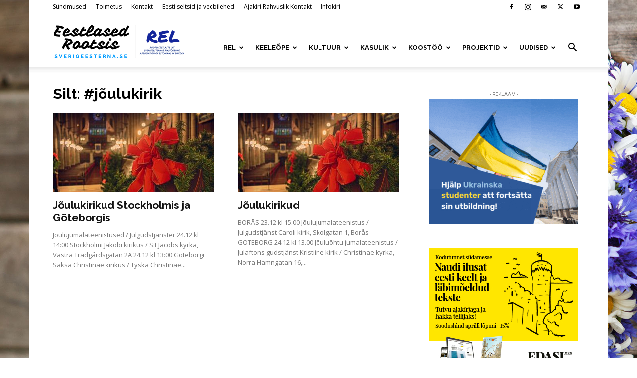

--- FILE ---
content_type: text/html; charset=UTF-8
request_url: https://sverigeesterna.se/tag/joulukirik/
body_size: 28224
content:
<!doctype html >
<!--[if IE 8]>    <html class="ie8" lang="en"> <![endif]-->
<!--[if IE 9]>    <html class="ie9" lang="en"> <![endif]-->
<!--[if gt IE 8]><!--> <html lang="et"> <!--<![endif]-->
<head>
    <title>#jõulukirik | Eestlased Rootsis</title>
    <meta charset="UTF-8" />
    <meta name="viewport" content="width=device-width, initial-scale=1.0">
    <link rel="pingback" href="https://sverigeesterna.se/xmlrpc.php" />
    <meta name='robots' content='max-image-preview:large' />
<link rel='dns-prefetch' href='//js.stripe.com' />
<link rel='dns-prefetch' href='//fonts.googleapis.com' />
<link rel='dns-prefetch' href='//use.fontawesome.com' />
<link rel="alternate" type="application/rss+xml" title="Eestlased Rootsis &raquo; RSS" href="https://sverigeesterna.se/feed/" />
<link rel="alternate" type="application/rss+xml" title="Eestlased Rootsis &raquo; Kommentaaride RSS" href="https://sverigeesterna.se/comments/feed/" />
<link rel="alternate" type="application/rss+xml" title="Eestlased Rootsis &raquo; #jõulukirik Sildi RSS" href="https://sverigeesterna.se/tag/joulukirik/feed/" />
<script type="text/javascript">
/* <![CDATA[ */
window._wpemojiSettings = {"baseUrl":"https:\/\/s.w.org\/images\/core\/emoji\/15.0.3\/72x72\/","ext":".png","svgUrl":"https:\/\/s.w.org\/images\/core\/emoji\/15.0.3\/svg\/","svgExt":".svg","source":{"concatemoji":"https:\/\/sverigeesterna.se\/wp-includes\/js\/wp-emoji-release.min.js?ver=6.5.7"}};
/*! This file is auto-generated */
!function(i,n){var o,s,e;function c(e){try{var t={supportTests:e,timestamp:(new Date).valueOf()};sessionStorage.setItem(o,JSON.stringify(t))}catch(e){}}function p(e,t,n){e.clearRect(0,0,e.canvas.width,e.canvas.height),e.fillText(t,0,0);var t=new Uint32Array(e.getImageData(0,0,e.canvas.width,e.canvas.height).data),r=(e.clearRect(0,0,e.canvas.width,e.canvas.height),e.fillText(n,0,0),new Uint32Array(e.getImageData(0,0,e.canvas.width,e.canvas.height).data));return t.every(function(e,t){return e===r[t]})}function u(e,t,n){switch(t){case"flag":return n(e,"\ud83c\udff3\ufe0f\u200d\u26a7\ufe0f","\ud83c\udff3\ufe0f\u200b\u26a7\ufe0f")?!1:!n(e,"\ud83c\uddfa\ud83c\uddf3","\ud83c\uddfa\u200b\ud83c\uddf3")&&!n(e,"\ud83c\udff4\udb40\udc67\udb40\udc62\udb40\udc65\udb40\udc6e\udb40\udc67\udb40\udc7f","\ud83c\udff4\u200b\udb40\udc67\u200b\udb40\udc62\u200b\udb40\udc65\u200b\udb40\udc6e\u200b\udb40\udc67\u200b\udb40\udc7f");case"emoji":return!n(e,"\ud83d\udc26\u200d\u2b1b","\ud83d\udc26\u200b\u2b1b")}return!1}function f(e,t,n){var r="undefined"!=typeof WorkerGlobalScope&&self instanceof WorkerGlobalScope?new OffscreenCanvas(300,150):i.createElement("canvas"),a=r.getContext("2d",{willReadFrequently:!0}),o=(a.textBaseline="top",a.font="600 32px Arial",{});return e.forEach(function(e){o[e]=t(a,e,n)}),o}function t(e){var t=i.createElement("script");t.src=e,t.defer=!0,i.head.appendChild(t)}"undefined"!=typeof Promise&&(o="wpEmojiSettingsSupports",s=["flag","emoji"],n.supports={everything:!0,everythingExceptFlag:!0},e=new Promise(function(e){i.addEventListener("DOMContentLoaded",e,{once:!0})}),new Promise(function(t){var n=function(){try{var e=JSON.parse(sessionStorage.getItem(o));if("object"==typeof e&&"number"==typeof e.timestamp&&(new Date).valueOf()<e.timestamp+604800&&"object"==typeof e.supportTests)return e.supportTests}catch(e){}return null}();if(!n){if("undefined"!=typeof Worker&&"undefined"!=typeof OffscreenCanvas&&"undefined"!=typeof URL&&URL.createObjectURL&&"undefined"!=typeof Blob)try{var e="postMessage("+f.toString()+"("+[JSON.stringify(s),u.toString(),p.toString()].join(",")+"));",r=new Blob([e],{type:"text/javascript"}),a=new Worker(URL.createObjectURL(r),{name:"wpTestEmojiSupports"});return void(a.onmessage=function(e){c(n=e.data),a.terminate(),t(n)})}catch(e){}c(n=f(s,u,p))}t(n)}).then(function(e){for(var t in e)n.supports[t]=e[t],n.supports.everything=n.supports.everything&&n.supports[t],"flag"!==t&&(n.supports.everythingExceptFlag=n.supports.everythingExceptFlag&&n.supports[t]);n.supports.everythingExceptFlag=n.supports.everythingExceptFlag&&!n.supports.flag,n.DOMReady=!1,n.readyCallback=function(){n.DOMReady=!0}}).then(function(){return e}).then(function(){var e;n.supports.everything||(n.readyCallback(),(e=n.source||{}).concatemoji?t(e.concatemoji):e.wpemoji&&e.twemoji&&(t(e.twemoji),t(e.wpemoji)))}))}((window,document),window._wpemojiSettings);
/* ]]> */
</script>
<link rel='stylesheet' id='google-fonts-open-sans-css' href='//fonts.googleapis.com/css?family=Open+Sans%3A400%2C700&#038;ver=6.5.7' type='text/css' media='all' />
<link rel='stylesheet' id='ytp-icons-css' href='https://sverigeesterna.se/wp-content/plugins/rdv-youtube-playlist-video-player/packages/icons/css/icons.min.css?ver=6.5.7' type='text/css' media='all' />
<link rel='stylesheet' id='ytp-style-css' href='https://sverigeesterna.se/wp-content/plugins/rdv-youtube-playlist-video-player/packages/youtube-video-player/css/youtube-video-player.min.css?ver=6.5.7' type='text/css' media='all' />
<link rel='stylesheet' id='perfect-scrollbar-style-css' href='https://sverigeesterna.se/wp-content/plugins/rdv-youtube-playlist-video-player/packages/perfect-scrollbar/perfect-scrollbar.css?ver=6.5.7' type='text/css' media='all' />
<link rel='stylesheet' id='mec-select2-style-css' href='https://sverigeesterna.se/wp-content/plugins/modern-events-calendar-lite/assets/packages/select2/select2.min.css?ver=6.2.0' type='text/css' media='all' />
<link rel='stylesheet' id='mec-font-icons-css' href='https://sverigeesterna.se/wp-content/plugins/modern-events-calendar-lite/assets/css/iconfonts.css?ver=6.5.7' type='text/css' media='all' />
<link rel='stylesheet' id='mec-frontend-style-css' href='https://sverigeesterna.se/wp-content/plugins/modern-events-calendar-lite/assets/css/frontend.min.css?ver=6.2.0' type='text/css' media='all' />
<link rel='stylesheet' id='mec-tooltip-style-css' href='https://sverigeesterna.se/wp-content/plugins/modern-events-calendar-lite/assets/packages/tooltip/tooltip.css?ver=6.5.7' type='text/css' media='all' />
<link rel='stylesheet' id='mec-tooltip-shadow-style-css' href='https://sverigeesterna.se/wp-content/plugins/modern-events-calendar-lite/assets/packages/tooltip/tooltipster-sideTip-shadow.min.css?ver=6.5.7' type='text/css' media='all' />
<link rel='stylesheet' id='featherlight-css' href='https://sverigeesterna.se/wp-content/plugins/modern-events-calendar-lite/assets/packages/featherlight/featherlight.css?ver=6.5.7' type='text/css' media='all' />
<link rel='stylesheet' id='mec-custom-google-font-css' href='https://fonts.googleapis.com/css?family=Raleway%3A100%2C+100italic%2C+200%2C+200italic%2C+300%2C+300italic%2C+regular%2C+italic%2C+500%2C+500italic%2C+600%2C+600italic%2C+700%2C+700italic%2C+800%2C+800italic%2C+900%2C+900italic%2C+%7COpen+Sans%3A900italic%2C+900italic%2C+900italic%2C+900italic%2C+900italic%2C+900italic%2C+900italic%2C+900italic%2C+900italic%2C+900italic%2C+&#038;subset=latin%2Clatin-ext' type='text/css' media='all' />
<link rel='stylesheet' id='mec-lity-style-css' href='https://sverigeesterna.se/wp-content/plugins/modern-events-calendar-lite/assets/packages/lity/lity.min.css?ver=6.5.7' type='text/css' media='all' />
<link rel='stylesheet' id='mec-general-calendar-style-css' href='https://sverigeesterna.se/wp-content/plugins/modern-events-calendar-lite/assets/css/mec-general-calendar.css?ver=6.5.7' type='text/css' media='all' />
<style id='wp-emoji-styles-inline-css' type='text/css'>

	img.wp-smiley, img.emoji {
		display: inline !important;
		border: none !important;
		box-shadow: none !important;
		height: 1em !important;
		width: 1em !important;
		margin: 0 0.07em !important;
		vertical-align: -0.1em !important;
		background: none !important;
		padding: 0 !important;
	}
</style>
<style id='classic-theme-styles-inline-css' type='text/css'>
/*! This file is auto-generated */
.wp-block-button__link{color:#fff;background-color:#32373c;border-radius:9999px;box-shadow:none;text-decoration:none;padding:calc(.667em + 2px) calc(1.333em + 2px);font-size:1.125em}.wp-block-file__button{background:#32373c;color:#fff;text-decoration:none}
</style>
<style id='global-styles-inline-css' type='text/css'>
body{--wp--preset--color--black: #000000;--wp--preset--color--cyan-bluish-gray: #abb8c3;--wp--preset--color--white: #ffffff;--wp--preset--color--pale-pink: #f78da7;--wp--preset--color--vivid-red: #cf2e2e;--wp--preset--color--luminous-vivid-orange: #ff6900;--wp--preset--color--luminous-vivid-amber: #fcb900;--wp--preset--color--light-green-cyan: #7bdcb5;--wp--preset--color--vivid-green-cyan: #00d084;--wp--preset--color--pale-cyan-blue: #8ed1fc;--wp--preset--color--vivid-cyan-blue: #0693e3;--wp--preset--color--vivid-purple: #9b51e0;--wp--preset--gradient--vivid-cyan-blue-to-vivid-purple: linear-gradient(135deg,rgba(6,147,227,1) 0%,rgb(155,81,224) 100%);--wp--preset--gradient--light-green-cyan-to-vivid-green-cyan: linear-gradient(135deg,rgb(122,220,180) 0%,rgb(0,208,130) 100%);--wp--preset--gradient--luminous-vivid-amber-to-luminous-vivid-orange: linear-gradient(135deg,rgba(252,185,0,1) 0%,rgba(255,105,0,1) 100%);--wp--preset--gradient--luminous-vivid-orange-to-vivid-red: linear-gradient(135deg,rgba(255,105,0,1) 0%,rgb(207,46,46) 100%);--wp--preset--gradient--very-light-gray-to-cyan-bluish-gray: linear-gradient(135deg,rgb(238,238,238) 0%,rgb(169,184,195) 100%);--wp--preset--gradient--cool-to-warm-spectrum: linear-gradient(135deg,rgb(74,234,220) 0%,rgb(151,120,209) 20%,rgb(207,42,186) 40%,rgb(238,44,130) 60%,rgb(251,105,98) 80%,rgb(254,248,76) 100%);--wp--preset--gradient--blush-light-purple: linear-gradient(135deg,rgb(255,206,236) 0%,rgb(152,150,240) 100%);--wp--preset--gradient--blush-bordeaux: linear-gradient(135deg,rgb(254,205,165) 0%,rgb(254,45,45) 50%,rgb(107,0,62) 100%);--wp--preset--gradient--luminous-dusk: linear-gradient(135deg,rgb(255,203,112) 0%,rgb(199,81,192) 50%,rgb(65,88,208) 100%);--wp--preset--gradient--pale-ocean: linear-gradient(135deg,rgb(255,245,203) 0%,rgb(182,227,212) 50%,rgb(51,167,181) 100%);--wp--preset--gradient--electric-grass: linear-gradient(135deg,rgb(202,248,128) 0%,rgb(113,206,126) 100%);--wp--preset--gradient--midnight: linear-gradient(135deg,rgb(2,3,129) 0%,rgb(40,116,252) 100%);--wp--preset--font-size--small: 11px;--wp--preset--font-size--medium: 20px;--wp--preset--font-size--large: 32px;--wp--preset--font-size--x-large: 42px;--wp--preset--font-size--regular: 15px;--wp--preset--font-size--larger: 50px;--wp--preset--spacing--20: 0.44rem;--wp--preset--spacing--30: 0.67rem;--wp--preset--spacing--40: 1rem;--wp--preset--spacing--50: 1.5rem;--wp--preset--spacing--60: 2.25rem;--wp--preset--spacing--70: 3.38rem;--wp--preset--spacing--80: 5.06rem;--wp--preset--shadow--natural: 6px 6px 9px rgba(0, 0, 0, 0.2);--wp--preset--shadow--deep: 12px 12px 50px rgba(0, 0, 0, 0.4);--wp--preset--shadow--sharp: 6px 6px 0px rgba(0, 0, 0, 0.2);--wp--preset--shadow--outlined: 6px 6px 0px -3px rgba(255, 255, 255, 1), 6px 6px rgba(0, 0, 0, 1);--wp--preset--shadow--crisp: 6px 6px 0px rgba(0, 0, 0, 1);}:where(.is-layout-flex){gap: 0.5em;}:where(.is-layout-grid){gap: 0.5em;}body .is-layout-flex{display: flex;}body .is-layout-flex{flex-wrap: wrap;align-items: center;}body .is-layout-flex > *{margin: 0;}body .is-layout-grid{display: grid;}body .is-layout-grid > *{margin: 0;}:where(.wp-block-columns.is-layout-flex){gap: 2em;}:where(.wp-block-columns.is-layout-grid){gap: 2em;}:where(.wp-block-post-template.is-layout-flex){gap: 1.25em;}:where(.wp-block-post-template.is-layout-grid){gap: 1.25em;}.has-black-color{color: var(--wp--preset--color--black) !important;}.has-cyan-bluish-gray-color{color: var(--wp--preset--color--cyan-bluish-gray) !important;}.has-white-color{color: var(--wp--preset--color--white) !important;}.has-pale-pink-color{color: var(--wp--preset--color--pale-pink) !important;}.has-vivid-red-color{color: var(--wp--preset--color--vivid-red) !important;}.has-luminous-vivid-orange-color{color: var(--wp--preset--color--luminous-vivid-orange) !important;}.has-luminous-vivid-amber-color{color: var(--wp--preset--color--luminous-vivid-amber) !important;}.has-light-green-cyan-color{color: var(--wp--preset--color--light-green-cyan) !important;}.has-vivid-green-cyan-color{color: var(--wp--preset--color--vivid-green-cyan) !important;}.has-pale-cyan-blue-color{color: var(--wp--preset--color--pale-cyan-blue) !important;}.has-vivid-cyan-blue-color{color: var(--wp--preset--color--vivid-cyan-blue) !important;}.has-vivid-purple-color{color: var(--wp--preset--color--vivid-purple) !important;}.has-black-background-color{background-color: var(--wp--preset--color--black) !important;}.has-cyan-bluish-gray-background-color{background-color: var(--wp--preset--color--cyan-bluish-gray) !important;}.has-white-background-color{background-color: var(--wp--preset--color--white) !important;}.has-pale-pink-background-color{background-color: var(--wp--preset--color--pale-pink) !important;}.has-vivid-red-background-color{background-color: var(--wp--preset--color--vivid-red) !important;}.has-luminous-vivid-orange-background-color{background-color: var(--wp--preset--color--luminous-vivid-orange) !important;}.has-luminous-vivid-amber-background-color{background-color: var(--wp--preset--color--luminous-vivid-amber) !important;}.has-light-green-cyan-background-color{background-color: var(--wp--preset--color--light-green-cyan) !important;}.has-vivid-green-cyan-background-color{background-color: var(--wp--preset--color--vivid-green-cyan) !important;}.has-pale-cyan-blue-background-color{background-color: var(--wp--preset--color--pale-cyan-blue) !important;}.has-vivid-cyan-blue-background-color{background-color: var(--wp--preset--color--vivid-cyan-blue) !important;}.has-vivid-purple-background-color{background-color: var(--wp--preset--color--vivid-purple) !important;}.has-black-border-color{border-color: var(--wp--preset--color--black) !important;}.has-cyan-bluish-gray-border-color{border-color: var(--wp--preset--color--cyan-bluish-gray) !important;}.has-white-border-color{border-color: var(--wp--preset--color--white) !important;}.has-pale-pink-border-color{border-color: var(--wp--preset--color--pale-pink) !important;}.has-vivid-red-border-color{border-color: var(--wp--preset--color--vivid-red) !important;}.has-luminous-vivid-orange-border-color{border-color: var(--wp--preset--color--luminous-vivid-orange) !important;}.has-luminous-vivid-amber-border-color{border-color: var(--wp--preset--color--luminous-vivid-amber) !important;}.has-light-green-cyan-border-color{border-color: var(--wp--preset--color--light-green-cyan) !important;}.has-vivid-green-cyan-border-color{border-color: var(--wp--preset--color--vivid-green-cyan) !important;}.has-pale-cyan-blue-border-color{border-color: var(--wp--preset--color--pale-cyan-blue) !important;}.has-vivid-cyan-blue-border-color{border-color: var(--wp--preset--color--vivid-cyan-blue) !important;}.has-vivid-purple-border-color{border-color: var(--wp--preset--color--vivid-purple) !important;}.has-vivid-cyan-blue-to-vivid-purple-gradient-background{background: var(--wp--preset--gradient--vivid-cyan-blue-to-vivid-purple) !important;}.has-light-green-cyan-to-vivid-green-cyan-gradient-background{background: var(--wp--preset--gradient--light-green-cyan-to-vivid-green-cyan) !important;}.has-luminous-vivid-amber-to-luminous-vivid-orange-gradient-background{background: var(--wp--preset--gradient--luminous-vivid-amber-to-luminous-vivid-orange) !important;}.has-luminous-vivid-orange-to-vivid-red-gradient-background{background: var(--wp--preset--gradient--luminous-vivid-orange-to-vivid-red) !important;}.has-very-light-gray-to-cyan-bluish-gray-gradient-background{background: var(--wp--preset--gradient--very-light-gray-to-cyan-bluish-gray) !important;}.has-cool-to-warm-spectrum-gradient-background{background: var(--wp--preset--gradient--cool-to-warm-spectrum) !important;}.has-blush-light-purple-gradient-background{background: var(--wp--preset--gradient--blush-light-purple) !important;}.has-blush-bordeaux-gradient-background{background: var(--wp--preset--gradient--blush-bordeaux) !important;}.has-luminous-dusk-gradient-background{background: var(--wp--preset--gradient--luminous-dusk) !important;}.has-pale-ocean-gradient-background{background: var(--wp--preset--gradient--pale-ocean) !important;}.has-electric-grass-gradient-background{background: var(--wp--preset--gradient--electric-grass) !important;}.has-midnight-gradient-background{background: var(--wp--preset--gradient--midnight) !important;}.has-small-font-size{font-size: var(--wp--preset--font-size--small) !important;}.has-medium-font-size{font-size: var(--wp--preset--font-size--medium) !important;}.has-large-font-size{font-size: var(--wp--preset--font-size--large) !important;}.has-x-large-font-size{font-size: var(--wp--preset--font-size--x-large) !important;}
.wp-block-navigation a:where(:not(.wp-element-button)){color: inherit;}
:where(.wp-block-post-template.is-layout-flex){gap: 1.25em;}:where(.wp-block-post-template.is-layout-grid){gap: 1.25em;}
:where(.wp-block-columns.is-layout-flex){gap: 2em;}:where(.wp-block-columns.is-layout-grid){gap: 2em;}
.wp-block-pullquote{font-size: 1.5em;line-height: 1.6;}
</style>
<link rel='stylesheet' id='agp-core-repeater-css-css' href='https://sverigeesterna.se/wp-content/plugins/agp-font-awesome-collection/assets/repeater/css/style.css?ver=6.5.7' type='text/css' media='all' />
<link rel='stylesheet' id='fac-css-css' href='https://sverigeesterna.se/wp-content/plugins/agp-font-awesome-collection/assets/css/style.min.css?ver=6.5.7' type='text/css' media='all' />
<link rel='stylesheet' id='cpsh-shortcodes-css' href='https://sverigeesterna.se/wp-content/plugins/column-shortcodes//assets/css/shortcodes.css?ver=1.0.1' type='text/css' media='all' />
<link rel='stylesheet' id='contact-form-7-css' href='https://sverigeesterna.se/wp-content/plugins/contact-form-7/includes/css/styles.css?ver=5.9.4' type='text/css' media='all' />
<link rel='stylesheet' id='wpedon-css' href='https://sverigeesterna.se/wp-content/plugins/easy-paypal-donation//assets/css/wpedon.css?ver=1.4.4' type='text/css' media='all' />
<link rel='stylesheet' id='eeb-css-frontend-css' href='https://sverigeesterna.se/wp-content/plugins/email-encoder-bundle/core/includes/assets/css/style.css?ver=240508-195932' type='text/css' media='all' />
<link rel='stylesheet' id='dashicons-css' href='https://sverigeesterna.se/wp-includes/css/dashicons.min.css?ver=6.5.7' type='text/css' media='all' />
<link rel='stylesheet' id='theme-my-login-css' href='https://sverigeesterna.se/wp-content/plugins/theme-my-login/assets/styles/theme-my-login.min.css?ver=7.1.7' type='text/css' media='all' />
<link rel='stylesheet' id='wp-date-remover-css' href='https://sverigeesterna.se/wp-content/plugins/wp-date-remover/public/css/wp-date-remover-public.css?ver=1.0.0' type='text/css' media='all' />
<link rel='stylesheet' id='td-plugin-multi-purpose-css' href='https://sverigeesterna.se/wp-content/plugins/td-composer/td-multi-purpose/style.css?ver=6217cd4d7820e3bfbc83cc495211f01b' type='text/css' media='all' />
<link rel='stylesheet' id='google-fonts-style-css' href='https://fonts.googleapis.com/css?family=Open+Sans%3A400%2C600%2C700%2C100%2C100italic%2C200%2C200italic%2C300%2C300italic%2C400italic%2C500%2C500italic%2C600italic%2C700italic%2C800%2C800italic%2C900%2C900italic%7CRaleway%3A400%2C100%2C100italic%2C200%2C200italic%2C300%2C300italic%2C400italic%2C500%2C500italic%2C600%2C600italic%2C700%2C700italic%2C800%2C800italic%2C900%2C900italic%7CRoboto%3A400%2C500%2C700%2C100%2C100italic%2C200%2C200italic%2C300%2C300italic%2C400italic%2C500italic%2C600%2C600italic%2C700italic%2C800%2C800italic%2C900%2C900italic&#038;display=swap&#038;ver=12.6.5' type='text/css' media='all' />
<link rel='stylesheet' id='td-theme-css' href='https://sverigeesterna.se/wp-content/themes/Newspaper/style.css?ver=12.6.5' type='text/css' media='all' />
<style id='td-theme-inline-css' type='text/css'>@media (max-width:767px){.td-header-desktop-wrap{display:none}}@media (min-width:767px){.td-header-mobile-wrap{display:none}}</style>
<link rel='stylesheet' id='bfa-font-awesome-css' href='https://use.fontawesome.com/releases/v5.15.4/css/all.css?ver=2.0.3' type='text/css' media='all' />
<link rel='stylesheet' id='bfa-font-awesome-v4-shim-css' href='https://use.fontawesome.com/releases/v5.15.4/css/v4-shims.css?ver=2.0.3' type='text/css' media='all' />
<style id='bfa-font-awesome-v4-shim-inline-css' type='text/css'>

			@font-face {
				font-family: 'FontAwesome';
				src: url('https://use.fontawesome.com/releases/v5.15.4/webfonts/fa-brands-400.eot'),
				url('https://use.fontawesome.com/releases/v5.15.4/webfonts/fa-brands-400.eot?#iefix') format('embedded-opentype'),
				url('https://use.fontawesome.com/releases/v5.15.4/webfonts/fa-brands-400.woff2') format('woff2'),
				url('https://use.fontawesome.com/releases/v5.15.4/webfonts/fa-brands-400.woff') format('woff'),
				url('https://use.fontawesome.com/releases/v5.15.4/webfonts/fa-brands-400.ttf') format('truetype'),
				url('https://use.fontawesome.com/releases/v5.15.4/webfonts/fa-brands-400.svg#fontawesome') format('svg');
			}

			@font-face {
				font-family: 'FontAwesome';
				src: url('https://use.fontawesome.com/releases/v5.15.4/webfonts/fa-solid-900.eot'),
				url('https://use.fontawesome.com/releases/v5.15.4/webfonts/fa-solid-900.eot?#iefix') format('embedded-opentype'),
				url('https://use.fontawesome.com/releases/v5.15.4/webfonts/fa-solid-900.woff2') format('woff2'),
				url('https://use.fontawesome.com/releases/v5.15.4/webfonts/fa-solid-900.woff') format('woff'),
				url('https://use.fontawesome.com/releases/v5.15.4/webfonts/fa-solid-900.ttf') format('truetype'),
				url('https://use.fontawesome.com/releases/v5.15.4/webfonts/fa-solid-900.svg#fontawesome') format('svg');
			}

			@font-face {
				font-family: 'FontAwesome';
				src: url('https://use.fontawesome.com/releases/v5.15.4/webfonts/fa-regular-400.eot'),
				url('https://use.fontawesome.com/releases/v5.15.4/webfonts/fa-regular-400.eot?#iefix') format('embedded-opentype'),
				url('https://use.fontawesome.com/releases/v5.15.4/webfonts/fa-regular-400.woff2') format('woff2'),
				url('https://use.fontawesome.com/releases/v5.15.4/webfonts/fa-regular-400.woff') format('woff'),
				url('https://use.fontawesome.com/releases/v5.15.4/webfonts/fa-regular-400.ttf') format('truetype'),
				url('https://use.fontawesome.com/releases/v5.15.4/webfonts/fa-regular-400.svg#fontawesome') format('svg');
				unicode-range: U+F004-F005,U+F007,U+F017,U+F022,U+F024,U+F02E,U+F03E,U+F044,U+F057-F059,U+F06E,U+F070,U+F075,U+F07B-F07C,U+F080,U+F086,U+F089,U+F094,U+F09D,U+F0A0,U+F0A4-F0A7,U+F0C5,U+F0C7-F0C8,U+F0E0,U+F0EB,U+F0F3,U+F0F8,U+F0FE,U+F111,U+F118-F11A,U+F11C,U+F133,U+F144,U+F146,U+F14A,U+F14D-F14E,U+F150-F152,U+F15B-F15C,U+F164-F165,U+F185-F186,U+F191-F192,U+F1AD,U+F1C1-F1C9,U+F1CD,U+F1D8,U+F1E3,U+F1EA,U+F1F6,U+F1F9,U+F20A,U+F247-F249,U+F24D,U+F254-F25B,U+F25D,U+F267,U+F271-F274,U+F279,U+F28B,U+F28D,U+F2B5-F2B6,U+F2B9,U+F2BB,U+F2BD,U+F2C1-F2C2,U+F2D0,U+F2D2,U+F2DC,U+F2ED,U+F328,U+F358-F35B,U+F3A5,U+F3D1,U+F410,U+F4AD;
			}
		
</style>
<link rel='stylesheet' id='js_composer_front-css' href='https://sverigeesterna.se/wp-content/plugins/js_composer/assets/css/js_composer.min.css?ver=7.5' type='text/css' media='all' />
<link rel='stylesheet' id='td-legacy-framework-front-style-css' href='https://sverigeesterna.se/wp-content/plugins/td-composer/legacy/Newspaper/assets/css/td_legacy_main.css?ver=6217cd4d7820e3bfbc83cc495211f01b' type='text/css' media='all' />
<link rel='stylesheet' id='td-standard-pack-framework-front-style-css' href='https://sverigeesterna.se/wp-content/plugins/td-standard-pack/Newspaper/assets/css/td_standard_pack_main.css?ver=4a3a1b49b2d9e88d0d2e7189313f4145' type='text/css' media='all' />
<link rel='stylesheet' id='td-theme-demo-style-css' href='https://sverigeesterna.se/wp-content/plugins/td-composer/legacy/Newspaper/includes/demos/blog/demo_style.css?ver=12.6.5' type='text/css' media='all' />
<script type="text/javascript" src="https://sverigeesterna.se/wp-includes/js/jquery/jquery.min.js?ver=3.7.1" id="jquery-core-js"></script>
<script type="text/javascript" src="https://sverigeesterna.se/wp-includes/js/jquery/jquery-migrate.min.js?ver=3.4.1" id="jquery-migrate-js"></script>
<script type="text/javascript" src="https://sverigeesterna.se/wp-content/plugins/rdv-youtube-playlist-video-player/packages/perfect-scrollbar/jquery.mousewheel.js?ver=6.5.7" id="jquery-mousewheel-js"></script>
<script type="text/javascript" src="https://sverigeesterna.se/wp-content/plugins/rdv-youtube-playlist-video-player/packages/perfect-scrollbar/perfect-scrollbar.js?ver=6.5.7" id="perfect-scrollbar-script-js"></script>
<script type="text/javascript" src="https://sverigeesterna.se/wp-content/plugins/rdv-youtube-playlist-video-player/packages/youtube-video-player/js/youtube-video-player.jquery.min.js?ver=6.5.7" id="ytp-script-js"></script>
<script type="text/javascript" src="https://sverigeesterna.se/wp-content/plugins/rdv-youtube-playlist-video-player/js/plugin.js?ver=6.5.7" id="ytp-plugin-js"></script>
<script type="text/javascript" src="https://sverigeesterna.se/wp-content/plugins/modern-events-calendar-lite/assets/js/mec-general-calendar.js?ver=6.2.0" id="mec-general-calendar-script-js"></script>
<script type="text/javascript" id="mec-frontend-script-js-extra">
/* <![CDATA[ */
var mecdata = {"day":"p\u00e4ev","days":"p\u00e4eva","hour":"tund","hours":"tundi","minute":"minut","minutes":"minutit","second":"sekund","seconds":"sekundit","elementor_edit_mode":"no","recapcha_key":"","ajax_url":"https:\/\/sverigeesterna.se\/wp-admin\/admin-ajax.php","fes_nonce":"b4b020de2f","current_year":"2026","current_month":"01","datepicker_format":"mm\/dd\/yy&m\/d\/Y"};
/* ]]> */
</script>
<script type="text/javascript" src="https://sverigeesterna.se/wp-content/plugins/modern-events-calendar-lite/assets/js/frontend.js?ver=6.2.0" id="mec-frontend-script-js"></script>
<script type="text/javascript" src="https://sverigeesterna.se/wp-content/plugins/modern-events-calendar-lite/assets/js/events.js?ver=6.2.0" id="mec-events-script-js"></script>
<script type="text/javascript" src="https://sverigeesterna.se/wp-content/plugins/agp-font-awesome-collection/assets/repeater/js/main.js?ver=6.5.7" id="agp-core-repeater-js"></script>
<script type="text/javascript" src="https://sverigeesterna.se/wp-content/plugins/agp-font-awesome-collection/assets/libs/jquery.mobile.min.js?ver=6.5.7" id="fac-mobile-js"></script>
<script type="text/javascript" src="https://sverigeesterna.se/wp-content/plugins/agp-font-awesome-collection/assets/libs/responsiveslides.min.js?ver=6.5.7" id="fac-slider-js"></script>
<script type="text/javascript" src="https://sverigeesterna.se/wp-content/plugins/agp-font-awesome-collection/assets/js/main.min.js?ver=6.5.7" id="fac-js"></script>
<script type="text/javascript" src="https://sverigeesterna.se/wp-content/plugins/wp-date-remover/public/js/wp-date-remover-public.js?ver=1.0.0" id="wp-date-remover-js"></script>
<script></script><link rel="https://api.w.org/" href="https://sverigeesterna.se/wp-json/" /><link rel="alternate" type="application/json" href="https://sverigeesterna.se/wp-json/wp/v2/tags/1096" /><link rel="EditURI" type="application/rsd+xml" title="RSD" href="https://sverigeesterna.se/xmlrpc.php?rsd" />
<meta name="generator" content="WordPress 6.5.7" />
<!-- start Simple Custom CSS and JS -->
<style type="text/css">
/* Üldised */

.sf-menu a.sf-with-ul {
    padding-right: 25px!important;
}

.vc_btn3-container {
    margin-bottom: 10px;
}

.td_block_text_with_title {
    padding-bottom: 0 !important;
}

.td-post-template-3 .td-post-sub-title {
    font-size: 13px !important;
}

.wp-caption-text, .wp-caption-dd {
    padding-bottom: 30px!important;
}

.widget li {
    margin-left: 0px;
  	margin-bottom: 18px;
	  line-height: 22px;
}

.wpb_single_image .vc_figure-caption {
    margin-top: 0.8em;
    font-size: .8em;
    line-height: 1.5em;
    font-style: italic;
}

.center-feed {
  margin: auto;
  max-width: 900px;
}

h1 > a:hover, h2 > a:hover, h3 > a:hover, h4 > a:hover {
    color: #82a3ff;
}

.td-footer-wrapper {
    background-color: rgba(0, 0, 0, 0.7)!important;
}

.vc_btn3.vc_btn3-size-xs.vc_btn3-icon-left:not(.vc_btn3-o-empty) {
    font-weight: bold;
}


/* Surmakuulutused row */

.in-memoriam {
    font-size: 11px!important;
    line-height: 15px;
   }


/* WPBakery Extra classes */

.hover-color:hover {
    color: #82a3ff;
}

.hover-move-up:hover {
	  transform: scale(1.05);
	  transition: transform .2s;
}



/* WP Bakery accordion */

.vc_tta-color-white.vc_tta-style-classic .vc_tta-panel .vc_tta-panel-title>a {
    color: #000000!important;
}

.vc_tta-color-grey.vc_tta-style-classic .vc_tta-panel .vc_tta-panel-title>a {
    color: #000000!important;
}

.vc_tta-color-grey.vc_tta-style-classic .vc_tta-panel .vc_tta-panel-heading {
    border: none!important;
}

.vc_tta.vc_general .vc_tta-panel-title {
    font-family: 'Raleway';
	  line-height: 140%!important;
}

.vc_tta-color-white.vc_tta-style-flat .vc_tta-panel .vc_tta-panel-title>a {
    color: #000000!important;
    font-weight: 700;
}

.vc_tta-color-white.vc_tta-style-flat .vc_tta-panel.vc_active .vc_tta-panel-title>a {
    color: #e0e0e0!important;
    font-weight: 700;
}

.vc_tta-color-white.vc_tta-style-flat:not(.vc_tta-o-no-fill) .vc_tta-panel-body {
    color: #000000!important;
}





/* M. E . Calendar plugin */

.mec-event-grid-clean .mec-event-title {
    text-transform: none;
}

.event-color {
    display: none;
}

.mec-single-event .mec-events-meta-group {
    margin-bottom: 60px;
}

.mec-container {
    background-color: #fff;
    max-width: 1164px;
}

.mec-single-event {
    margin-top: 30px;
}

.mec-wrap .mec-totalcal-box input {
    min-height: 34px;
    height: 34px;
}

.mec-wrap .mec-totalcal-box input[type=search] {
    width: calc(95% - 36px);
}


@media only screen and (min-width: 1200px) {
.mec-container {
    padding-left: 50px;
    padding-right: 50px;
   }
}

.mec-single-event .mec-event-meta dd.mec-organizer-email a, .mec-single-event .mec-events-meta-date dd span, .mec-single-event .mec-single-event-additional-organizers dd span, .mec-single-event .mec-single-event-organizer dd span {
    padding-left: 20px;
}

.mec-wrap p {
    color: #000;
    font-size: 15px;
}

.mec-single-event .mec-event-meta .mec-events-event-categories a, .mec-single-event .mec-event-meta dd {
    color: #000;
}

.mec-single-event .mec-event-meta .mec-events-address {
    color: #000;
}

.mec-single-event .mec-event-meta .mec-events-event-cost, .mec-event-data-fields .mec-event-data-field-item .mec-event-data-field-value, .mec-event-data-fields .mec-event-data-field-item .mec-event-data-field-name, .mec-wrap .info-msg div, .mec-wrap .mec-error div, .mec-wrap .mec-success div, .mec-wrap .warning-msg div, .mec-breadcrumbs .mec-current, .mec-events-meta-group-tags, .mec-single-event .mec-events-meta-group-booking .mec-event-ticket-available, .mec-single-modern .mec-single-event-bar>div dd, .mec-single-event .mec-event-meta dd, .mec-single-event .mec-event-meta dd a, .mec-next-occ-booking span, .mec-hourly-schedule-speaker-description, .mec-single-event .mec-speakers-details ul li .mec-speaker-job-title, .mec-single-event .mec-speakers-details ul li .mec-speaker-name, .mec-event-data-field-items, .mec-load-more-button, .mec-events-meta-group-tags a, .mec-events-button, .mec-wrap abbr, .mec-event-schedule-content dl dt, .mec-breadcrumbs a, .mec-breadcrumbs span .mec-event-content p, .mec-wrap p {
    font-weight: 400!important;
}

.mec-event-footer .mec-booking-button {
font-weight: 600;
    color: #000;
}






</style>
<!-- end Simple Custom CSS and JS -->

		<!-- GA Google Analytics @ https://m0n.co/ga -->
		<script async src="https://www.googletagmanager.com/gtag/js?id=G-CR5Z944D11"></script>
		<script>
			window.dataLayer = window.dataLayer || [];
			function gtag(){dataLayer.push(arguments);}
			gtag('js', new Date());
			gtag('config', 'G-CR5Z944D11');
		</script>

	<meta name="generator" content="Powered by WPBakery Page Builder - drag and drop page builder for WordPress."/>

<!-- JS generated by theme -->

<script>
    
    

	    var tdBlocksArray = []; //here we store all the items for the current page

	    // td_block class - each ajax block uses a object of this class for requests
	    function tdBlock() {
		    this.id = '';
		    this.block_type = 1; //block type id (1-234 etc)
		    this.atts = '';
		    this.td_column_number = '';
		    this.td_current_page = 1; //
		    this.post_count = 0; //from wp
		    this.found_posts = 0; //from wp
		    this.max_num_pages = 0; //from wp
		    this.td_filter_value = ''; //current live filter value
		    this.is_ajax_running = false;
		    this.td_user_action = ''; // load more or infinite loader (used by the animation)
		    this.header_color = '';
		    this.ajax_pagination_infinite_stop = ''; //show load more at page x
	    }

        // td_js_generator - mini detector
        ( function () {
            var htmlTag = document.getElementsByTagName("html")[0];

	        if ( navigator.userAgent.indexOf("MSIE 10.0") > -1 ) {
                htmlTag.className += ' ie10';
            }

            if ( !!navigator.userAgent.match(/Trident.*rv\:11\./) ) {
                htmlTag.className += ' ie11';
            }

	        if ( navigator.userAgent.indexOf("Edge") > -1 ) {
                htmlTag.className += ' ieEdge';
            }

            if ( /(iPad|iPhone|iPod)/g.test(navigator.userAgent) ) {
                htmlTag.className += ' td-md-is-ios';
            }

            var user_agent = navigator.userAgent.toLowerCase();
            if ( user_agent.indexOf("android") > -1 ) {
                htmlTag.className += ' td-md-is-android';
            }

            if ( -1 !== navigator.userAgent.indexOf('Mac OS X')  ) {
                htmlTag.className += ' td-md-is-os-x';
            }

            if ( /chrom(e|ium)/.test(navigator.userAgent.toLowerCase()) ) {
               htmlTag.className += ' td-md-is-chrome';
            }

            if ( -1 !== navigator.userAgent.indexOf('Firefox') ) {
                htmlTag.className += ' td-md-is-firefox';
            }

            if ( -1 !== navigator.userAgent.indexOf('Safari') && -1 === navigator.userAgent.indexOf('Chrome') ) {
                htmlTag.className += ' td-md-is-safari';
            }

            if( -1 !== navigator.userAgent.indexOf('IEMobile') ){
                htmlTag.className += ' td-md-is-iemobile';
            }

        })();

        var tdLocalCache = {};

        ( function () {
            "use strict";

            tdLocalCache = {
                data: {},
                remove: function (resource_id) {
                    delete tdLocalCache.data[resource_id];
                },
                exist: function (resource_id) {
                    return tdLocalCache.data.hasOwnProperty(resource_id) && tdLocalCache.data[resource_id] !== null;
                },
                get: function (resource_id) {
                    return tdLocalCache.data[resource_id];
                },
                set: function (resource_id, cachedData) {
                    tdLocalCache.remove(resource_id);
                    tdLocalCache.data[resource_id] = cachedData;
                }
            };
        })();

    
    
var td_viewport_interval_list=[{"limitBottom":767,"sidebarWidth":228},{"limitBottom":1018,"sidebarWidth":300},{"limitBottom":1140,"sidebarWidth":324}];
var tdc_is_installed="yes";
var td_ajax_url="https:\/\/sverigeesterna.se\/wp-admin\/admin-ajax.php?td_theme_name=Newspaper&v=12.6.5";
var td_get_template_directory_uri="https:\/\/sverigeesterna.se\/wp-content\/plugins\/td-composer\/legacy\/common";
var tds_snap_menu="snap";
var tds_logo_on_sticky="show_header_logo";
var tds_header_style="7";
var td_please_wait="Palun oota ...";
var td_email_user_pass_incorrect="Kasutaja v\u00f5i parool vale!";
var td_email_user_incorrect="Vale e-mail v\u00f5i kasutajanime vale!";
var td_email_incorrect="Vale e-mail!";
var td_user_incorrect="Username incorrect!";
var td_email_user_empty="Email or username empty!";
var td_pass_empty="Pass empty!";
var td_pass_pattern_incorrect="Invalid Pass Pattern!";
var td_retype_pass_incorrect="Retyped Pass incorrect!";
var tds_more_articles_on_post_enable="";
var tds_more_articles_on_post_time_to_wait="";
var tds_more_articles_on_post_pages_distance_from_top=0;
var tds_captcha="";
var tds_theme_color_site_wide="#82a3ff";
var tds_smart_sidebar="enabled";
var tdThemeName="Newspaper";
var tdThemeNameWl="Newspaper";
var td_magnific_popup_translation_tPrev="Eelmine (vasak nooleklahv)";
var td_magnific_popup_translation_tNext="J\u00e4rgmine (parem nooleklahv)";
var td_magnific_popup_translation_tCounter="%curr% of %total%";
var td_magnific_popup_translation_ajax_tError="Sisu %url% ei saa laadida.";
var td_magnific_popup_translation_image_tError="Pilti #%curr% ei saa laadida.";
var tdBlockNonce="379e7861a5";
var tdMobileMenu="enabled";
var tdMobileSearch="enabled";
var tdDateNamesI18n={"month_names":["jaanuar","veebruar","m\u00e4rts","aprill","mai","juuni","juuli","august","september","oktoober","november","detsember"],"month_names_short":["jaan.","veebr.","m\u00e4rts","apr.","mai","juuni","juuli","aug.","sept.","okt.","nov.","dets."],"day_names":["P\u00fchap\u00e4ev","Esmasp\u00e4ev","Teisip\u00e4ev","Kolmap\u00e4ev","Neljap\u00e4ev","Reede","Laup\u00e4ev"],"day_names_short":["P","E","T","K","N","R","L"]};
var tdb_modal_confirm="Save";
var tdb_modal_cancel="Cancel";
var tdb_modal_confirm_alt="Yes";
var tdb_modal_cancel_alt="No";
var td_ad_background_click_link="";
var td_ad_background_click_target="_blank";
</script>


<!-- Header style compiled by theme -->

<style>.td-page-content .widgettitle{color:#fff}ul.sf-menu>.menu-item>a{font-family:Raleway;font-size:13px}.sf-menu ul .menu-item a{font-family:Raleway}.td-mobile-content .td-mobile-main-menu>li>a{font-family:Raleway}.td-mobile-content .sub-menu a{font-family:Raleway}.td-page-title,.td-category-title-holder .td-page-title{font-family:Raleway;font-weight:bold}.td-page-content p,.td-page-content li,.td-page-content .td_block_text_with_title,.wpb_text_column p{font-family:"Open Sans";font-size:15px;line-height:30px}.td-page-content h1,.wpb_text_column h1{font-family:Raleway}.td-page-content h2,.wpb_text_column h2{font-family:Raleway}.td-page-content h3,.wpb_text_column h3{font-family:Raleway}.td-page-content h4,.wpb_text_column h4{font-family:Raleway}.td-page-content h5,.wpb_text_column h5{font-family:Raleway}.td-page-content h6,.wpb_text_column h6{font-family:Raleway}body,p{font-family:"Open Sans";font-size:15px;line-height:30px}.td-scroll-up{position:fixed;bottom:4px;right:5px;cursor:pointer;z-index:9999}.ie9 .td-scroll-up{bottom:-70px}.ie9 .td-scroll-up-visible{bottom:5px}@media (max-width:767px){.td-scroll-up.td-hide-scroll-up-on-mob{display:none!important}}.td-scroll-up{display:none;width:40px;height:40px;background-color:var(--td_theme_color,#4db2ec);transform:translate3d(0,70px,0);transition:transform 0.4s cubic-bezier(.55,0,.1,1) 0s}.td-js-loaded .td-scroll-up{display:block!important}.td-scroll-up .td-icon-menu-up{position:relative;color:#fff;font-size:20px;display:block;text-align:center;width:40px;top:7px}.td-scroll-up-visible{transform:translate3d(0,0,0)}.td-md-is-android .td-scroll-up .td-icon-menu-up{padding-top:1px}:root{--td_theme_color:#82a3ff;--td_slider_text:rgba(130,163,255,0.7);--td_header_color:#2b2b2b;--td_page_title_color:#000000;--td_page_content_color:#000000;--td_page_h_color:#000000}.td-header-style-12 .td-header-menu-wrap-full,.td-header-style-12 .td-affix,.td-grid-style-1.td-hover-1 .td-big-grid-post:hover .td-post-category,.td-grid-style-5.td-hover-1 .td-big-grid-post:hover .td-post-category,.td_category_template_3 .td-current-sub-category,.td_category_template_8 .td-category-header .td-category a.td-current-sub-category,.td_category_template_4 .td-category-siblings .td-category a:hover,.td_block_big_grid_9.td-grid-style-1 .td-post-category,.td_block_big_grid_9.td-grid-style-5 .td-post-category,.td-grid-style-6.td-hover-1 .td-module-thumb:after,.tdm-menu-active-style5 .td-header-menu-wrap .sf-menu>.current-menu-item>a,.tdm-menu-active-style5 .td-header-menu-wrap .sf-menu>.current-menu-ancestor>a,.tdm-menu-active-style5 .td-header-menu-wrap .sf-menu>.current-category-ancestor>a,.tdm-menu-active-style5 .td-header-menu-wrap .sf-menu>li>a:hover,.tdm-menu-active-style5 .td-header-menu-wrap .sf-menu>.sfHover>a{background-color:#82a3ff}.td_mega_menu_sub_cats .cur-sub-cat,.td-mega-span h3 a:hover,.td_mod_mega_menu:hover .entry-title a,.header-search-wrap .result-msg a:hover,.td-header-top-menu .td-drop-down-search .td_module_wrap:hover .entry-title a,.td-header-top-menu .td-icon-search:hover,.td-header-wrap .result-msg a:hover,.top-header-menu li a:hover,.top-header-menu .current-menu-item>a,.top-header-menu .current-menu-ancestor>a,.top-header-menu .current-category-ancestor>a,.td-social-icon-wrap>a:hover,.td-header-sp-top-widget .td-social-icon-wrap a:hover,.td_mod_related_posts:hover h3>a,.td-post-template-11 .td-related-title .td-related-left:hover,.td-post-template-11 .td-related-title .td-related-right:hover,.td-post-template-11 .td-related-title .td-cur-simple-item,.td-post-template-11 .td_block_related_posts .td-next-prev-wrap a:hover,.td-category-header .td-pulldown-category-filter-link:hover,.td-category-siblings .td-subcat-dropdown a:hover,.td-category-siblings .td-subcat-dropdown a.td-current-sub-category,.footer-text-wrap .footer-email-wrap a,.footer-social-wrap a:hover,.td_module_17 .td-read-more a:hover,.td_module_18 .td-read-more a:hover,.td_module_19 .td-post-author-name a:hover,.td-pulldown-syle-2 .td-subcat-dropdown:hover .td-subcat-more span,.td-pulldown-syle-2 .td-subcat-dropdown:hover .td-subcat-more i,.td-pulldown-syle-3 .td-subcat-dropdown:hover .td-subcat-more span,.td-pulldown-syle-3 .td-subcat-dropdown:hover .td-subcat-more i,.tdm-menu-active-style3 .tdm-header.td-header-wrap .sf-menu>.current-category-ancestor>a,.tdm-menu-active-style3 .tdm-header.td-header-wrap .sf-menu>.current-menu-ancestor>a,.tdm-menu-active-style3 .tdm-header.td-header-wrap .sf-menu>.current-menu-item>a,.tdm-menu-active-style3 .tdm-header.td-header-wrap .sf-menu>.sfHover>a,.tdm-menu-active-style3 .tdm-header.td-header-wrap .sf-menu>li>a:hover{color:#82a3ff}.td-mega-menu-page .wpb_content_element ul li a:hover,.td-theme-wrap .td-aj-search-results .td_module_wrap:hover .entry-title a,.td-theme-wrap .header-search-wrap .result-msg a:hover{color:#82a3ff!important}.td_category_template_8 .td-category-header .td-category a.td-current-sub-category,.td_category_template_4 .td-category-siblings .td-category a:hover,.tdm-menu-active-style4 .tdm-header .sf-menu>.current-menu-item>a,.tdm-menu-active-style4 .tdm-header .sf-menu>.current-menu-ancestor>a,.tdm-menu-active-style4 .tdm-header .sf-menu>.current-category-ancestor>a,.tdm-menu-active-style4 .tdm-header .sf-menu>li>a:hover,.tdm-menu-active-style4 .tdm-header .sf-menu>.sfHover>a{border-color:#82a3ff}.sf-menu>.current-menu-item>a:after,.sf-menu>.current-menu-ancestor>a:after,.sf-menu>.current-category-ancestor>a:after,.sf-menu>li:hover>a:after,.sf-menu>.sfHover>a:after,.td_block_mega_menu .td-next-prev-wrap a:hover,.td-mega-span .td-post-category:hover,.td-header-wrap .black-menu .sf-menu>li>a:hover,.td-header-wrap .black-menu .sf-menu>.current-menu-ancestor>a,.td-header-wrap .black-menu .sf-menu>.sfHover>a,.td-header-wrap .black-menu .sf-menu>.current-menu-item>a,.td-header-wrap .black-menu .sf-menu>.current-menu-ancestor>a,.td-header-wrap .black-menu .sf-menu>.current-category-ancestor>a,.tdm-menu-active-style5 .tdm-header .td-header-menu-wrap .sf-menu>.current-menu-item>a,.tdm-menu-active-style5 .tdm-header .td-header-menu-wrap .sf-menu>.current-menu-ancestor>a,.tdm-menu-active-style5 .tdm-header .td-header-menu-wrap .sf-menu>.current-category-ancestor>a,.tdm-menu-active-style5 .tdm-header .td-header-menu-wrap .sf-menu>li>a:hover,.tdm-menu-active-style5 .tdm-header .td-header-menu-wrap .sf-menu>.sfHover>a{background-color:#99907a}.td_block_mega_menu .td-next-prev-wrap a:hover,.tdm-menu-active-style4 .tdm-header .sf-menu>.current-menu-item>a,.tdm-menu-active-style4 .tdm-header .sf-menu>.current-menu-ancestor>a,.tdm-menu-active-style4 .tdm-header .sf-menu>.current-category-ancestor>a,.tdm-menu-active-style4 .tdm-header .sf-menu>li>a:hover,.tdm-menu-active-style4 .tdm-header .sf-menu>.sfHover>a{border-color:#99907a}.header-search-wrap .td-drop-down-search:before{border-color:transparent transparent #99907a transparent}.td_mega_menu_sub_cats .cur-sub-cat,.td_mod_mega_menu:hover .entry-title a,.td-theme-wrap .sf-menu ul .td-menu-item>a:hover,.td-theme-wrap .sf-menu ul .sfHover>a,.td-theme-wrap .sf-menu ul .current-menu-ancestor>a,.td-theme-wrap .sf-menu ul .current-category-ancestor>a,.td-theme-wrap .sf-menu ul .current-menu-item>a,.tdm-menu-active-style3 .tdm-header.td-header-wrap .sf-menu>.current-menu-item>a,.tdm-menu-active-style3 .tdm-header.td-header-wrap .sf-menu>.current-menu-ancestor>a,.tdm-menu-active-style3 .tdm-header.td-header-wrap .sf-menu>.current-category-ancestor>a,.tdm-menu-active-style3 .tdm-header.td-header-wrap .sf-menu>li>a:hover,.tdm-menu-active-style3 .tdm-header.td-header-wrap .sf-menu>.sfHover>a{color:#99907a}ul.sf-menu>.td-menu-item>a,.td-theme-wrap .td-header-menu-social{font-family:Raleway;font-size:13px}.sf-menu ul .td-menu-item a{font-family:Raleway}.td-footer-wrapper,.td-footer-wrapper .td_block_template_7 .td-block-title>*,.td-footer-wrapper .td_block_template_17 .td-block-title,.td-footer-wrapper .td-block-title-wrap .td-wrapper-pulldown-filter{background-color:#020202}.td-footer-wrapper::before{background-size:cover}.td-footer-wrapper::before{background-position:center center}.td-footer-wrapper::before{opacity:0.3}.post .td-post-header .entry-title{color:#000000}.td_module_15 .entry-title a{color:#000000}.td-post-content,.td-post-content p{color:#000000}.td-post-content h1,.td-post-content h2,.td-post-content h3,.td-post-content h4,.td-post-content h5,.td-post-content h6{color:#000000}.block-title>span,.block-title>a,.widgettitle,body .td-trending-now-title,.wpb_tabs li a,.vc_tta-container .vc_tta-color-grey.vc_tta-tabs-position-top.vc_tta-style-classic .vc_tta-tabs-container .vc_tta-tab>a,.td-theme-wrap .td-related-title a,.woocommerce div.product .woocommerce-tabs ul.tabs li a,.woocommerce .product .products h2:not(.woocommerce-loop-product__title),.td-theme-wrap .td-block-title{font-family:"Open Sans"}.td_module_wrap .td-post-author-name a{font-family:"Open Sans"}.td-post-date .entry-date{font-family:"Open Sans"}.td-module-comments a,.td-post-views span,.td-post-comments a{font-family:"Open Sans"}.td-big-grid-meta .td-post-category,.td_module_wrap .td-post-category,.td-module-image .td-post-category{font-family:"Open Sans"}.top-header-menu>li>a,.td-weather-top-widget .td-weather-now .td-big-degrees,.td-weather-top-widget .td-weather-header .td-weather-city,.td-header-sp-top-menu .td_data_time{font-family:"Open Sans";font-size:12px}.top-header-menu .menu-item-has-children li a{font-family:"Open Sans";font-size:12px}.td_mod_mega_menu .item-details a{font-family:Raleway}.td_mega_menu_sub_cats .block-mega-child-cats a{font-family:Raleway}.td-subcat-filter .td-subcat-dropdown a,.td-subcat-filter .td-subcat-list a,.td-subcat-filter .td-subcat-dropdown span{font-family:"Open Sans"}.td-excerpt,.td_module_14 .td-excerpt{font-family:"Open Sans";line-height:20px}.td-theme-slider.iosSlider-col-1 .td-module-title{font-family:Raleway}.td_module_wrap .td-module-title{font-family:Raleway}.td_module_2 .td-module-title{font-weight:bold}.td_module_4 .td-module-title{font-weight:bold}.td_module_14 .td-module-title{font-weight:bold}.td_block_trending_now .entry-title,.td-theme-slider .td-module-title,.td-big-grid-post .entry-title{font-family:Raleway}.td_module_mx2 .td-module-title{font-family:Raleway}.td_module_mx8 .td-module-title{font-family:Raleway}.td-big-grid-post.td-big-thumb .td-big-grid-meta,.td-big-thumb .td-big-grid-meta .entry-title{font-weight:bold}.post .td-post-header .entry-title{font-family:Raleway}.td-post-template-default .td-post-header .entry-title{font-weight:bold}.td-post-template-1 .td-post-header .entry-title{font-weight:bold}.td-post-template-2 .td-post-header .entry-title{font-weight:bold}.td-post-template-3 .td-post-header .entry-title{font-weight:bold}.td-post-template-4 .td-post-header .entry-title{font-weight:bold}.td-post-template-5 .td-post-header .entry-title{font-weight:bold}.td-post-template-6 .td-post-header .entry-title{font-weight:bold}.td-post-template-7 .td-post-header .entry-title{font-weight:bold}.td-post-template-8 .td-post-header .entry-title{font-weight:bold}.td-post-template-9 .td-post-header .entry-title{font-weight:bold}.td-post-template-10 .td-post-header .entry-title{font-weight:bold}.td-post-template-11 .td-post-header .entry-title{font-weight:bold}.td-post-content p,.td-post-content{font-family:"Open Sans";font-size:15px;line-height:30px}.post blockquote p,.page blockquote p,.td-post-text-content blockquote p{font-family:Raleway}.post .td_quote_box p,.page .td_quote_box p{font-family:Raleway}.post .td_pull_quote p,.page .td_pull_quote p,.post .wp-block-pullquote blockquote p,.page .wp-block-pullquote blockquote p{font-family:Raleway}.td-post-content li{font-family:"Open Sans"}.td-post-content h1{font-family:Raleway;font-size:44px}.td-post-content h2{font-family:Raleway}.td-post-content h3{font-family:Raleway}.td-post-content h4{font-family:Raleway}.td-post-content h5{font-family:Raleway}.td-post-content h6{font-family:Raleway}.post .td-category a{font-family:"Open Sans"}.post header .td-post-author-name,.post header .td-post-author-name a{font-family:"Open Sans"}.post header .td-post-date .entry-date{font-family:"Open Sans"}.post header .td-post-views span,.post header .td-post-comments{font-family:"Open Sans"}.post .td-post-source-tags a,.post .td-post-source-tags span{font-family:"Open Sans"}.post .td-post-next-prev-content span{font-family:"Open Sans"}.post .td-post-next-prev-content a{font-family:"Open Sans"}.post .author-box-wrap .td-author-name a{font-family:"Open Sans"}.post .author-box-wrap .td-author-url a{font-family:"Open Sans"}.post .author-box-wrap .td-author-description{font-family:"Open Sans"}.wp-caption-text,.wp-caption-dd,.wp-block-image figcaption{font-family:"Open Sans"}.td-post-template-default .td-post-sub-title,.td-post-template-1 .td-post-sub-title,.td-post-template-4 .td-post-sub-title,.td-post-template-5 .td-post-sub-title,.td-post-template-9 .td-post-sub-title,.td-post-template-10 .td-post-sub-title,.td-post-template-11 .td-post-sub-title{font-family:"Open Sans"}.td_block_related_posts .entry-title a{font-family:"Open Sans"}.post .td-post-share-title{font-family:"Open Sans"}.td-post-template-2 .td-post-sub-title,.td-post-template-3 .td-post-sub-title,.td-post-template-6 .td-post-sub-title,.td-post-template-7 .td-post-sub-title,.td-post-template-8 .td-post-sub-title{font-family:"Open Sans"}.footer-text-wrap{font-family:"Open Sans"}.td-sub-footer-copy{font-family:"Open Sans"}.td-sub-footer-menu ul li a{font-family:"Open Sans"}.entry-crumbs a,.entry-crumbs span,#bbpress-forums .bbp-breadcrumb a,#bbpress-forums .bbp-breadcrumb .bbp-breadcrumb-current{font-family:"Open Sans"}.td-trending-now-display-area .entry-title{font-family:"Open Sans"}.page-nav a,.page-nav span{font-family:"Open Sans"}#td-outer-wrap span.dropcap,#td-outer-wrap p.has-drop-cap:not(:focus)::first-letter{font-family:Raleway}.widget_archive a,.widget_calendar,.widget_categories a,.widget_nav_menu a,.widget_meta a,.widget_pages a,.widget_recent_comments a,.widget_recent_entries a,.widget_text .textwidget,.widget_tag_cloud a,.widget_search input,.woocommerce .product-categories a,.widget_display_forums a,.widget_display_replies a,.widget_display_topics a,.widget_display_views a,.widget_display_stats{font-family:"Open Sans"}input[type="submit"],.td-read-more a,.vc_btn,.woocommerce a.button,.woocommerce button.button,.woocommerce #respond input#submit{font-family:"Open Sans"}.woocommerce .product a .woocommerce-loop-product__title,.woocommerce .widget.woocommerce .product_list_widget a,.woocommerce-cart .woocommerce .product-name a{font-family:"Open Sans"}.woocommerce .product .summary .product_title{font-family:"Open Sans"}.category .td-category a{font-family:"Open Sans"}.td-page-content .widgettitle{color:#fff}ul.sf-menu>.menu-item>a{font-family:Raleway;font-size:13px}.sf-menu ul .menu-item a{font-family:Raleway}.td-mobile-content .td-mobile-main-menu>li>a{font-family:Raleway}.td-mobile-content .sub-menu a{font-family:Raleway}.td-page-title,.td-category-title-holder .td-page-title{font-family:Raleway;font-weight:bold}.td-page-content p,.td-page-content li,.td-page-content .td_block_text_with_title,.wpb_text_column p{font-family:"Open Sans";font-size:15px;line-height:30px}.td-page-content h1,.wpb_text_column h1{font-family:Raleway}.td-page-content h2,.wpb_text_column h2{font-family:Raleway}.td-page-content h3,.wpb_text_column h3{font-family:Raleway}.td-page-content h4,.wpb_text_column h4{font-family:Raleway}.td-page-content h5,.wpb_text_column h5{font-family:Raleway}.td-page-content h6,.wpb_text_column h6{font-family:Raleway}body,p{font-family:"Open Sans";font-size:15px;line-height:30px}.td-scroll-up{position:fixed;bottom:4px;right:5px;cursor:pointer;z-index:9999}.ie9 .td-scroll-up{bottom:-70px}.ie9 .td-scroll-up-visible{bottom:5px}@media (max-width:767px){.td-scroll-up.td-hide-scroll-up-on-mob{display:none!important}}.td-scroll-up{display:none;width:40px;height:40px;background-color:var(--td_theme_color,#4db2ec);transform:translate3d(0,70px,0);transition:transform 0.4s cubic-bezier(.55,0,.1,1) 0s}.td-js-loaded .td-scroll-up{display:block!important}.td-scroll-up .td-icon-menu-up{position:relative;color:#fff;font-size:20px;display:block;text-align:center;width:40px;top:7px}.td-scroll-up-visible{transform:translate3d(0,0,0)}.td-md-is-android .td-scroll-up .td-icon-menu-up{padding-top:1px}:root{--td_theme_color:#82a3ff;--td_slider_text:rgba(130,163,255,0.7);--td_header_color:#2b2b2b;--td_page_title_color:#000000;--td_page_content_color:#000000;--td_page_h_color:#000000}.td-header-style-12 .td-header-menu-wrap-full,.td-header-style-12 .td-affix,.td-grid-style-1.td-hover-1 .td-big-grid-post:hover .td-post-category,.td-grid-style-5.td-hover-1 .td-big-grid-post:hover .td-post-category,.td_category_template_3 .td-current-sub-category,.td_category_template_8 .td-category-header .td-category a.td-current-sub-category,.td_category_template_4 .td-category-siblings .td-category a:hover,.td_block_big_grid_9.td-grid-style-1 .td-post-category,.td_block_big_grid_9.td-grid-style-5 .td-post-category,.td-grid-style-6.td-hover-1 .td-module-thumb:after,.tdm-menu-active-style5 .td-header-menu-wrap .sf-menu>.current-menu-item>a,.tdm-menu-active-style5 .td-header-menu-wrap .sf-menu>.current-menu-ancestor>a,.tdm-menu-active-style5 .td-header-menu-wrap .sf-menu>.current-category-ancestor>a,.tdm-menu-active-style5 .td-header-menu-wrap .sf-menu>li>a:hover,.tdm-menu-active-style5 .td-header-menu-wrap .sf-menu>.sfHover>a{background-color:#82a3ff}.td_mega_menu_sub_cats .cur-sub-cat,.td-mega-span h3 a:hover,.td_mod_mega_menu:hover .entry-title a,.header-search-wrap .result-msg a:hover,.td-header-top-menu .td-drop-down-search .td_module_wrap:hover .entry-title a,.td-header-top-menu .td-icon-search:hover,.td-header-wrap .result-msg a:hover,.top-header-menu li a:hover,.top-header-menu .current-menu-item>a,.top-header-menu .current-menu-ancestor>a,.top-header-menu .current-category-ancestor>a,.td-social-icon-wrap>a:hover,.td-header-sp-top-widget .td-social-icon-wrap a:hover,.td_mod_related_posts:hover h3>a,.td-post-template-11 .td-related-title .td-related-left:hover,.td-post-template-11 .td-related-title .td-related-right:hover,.td-post-template-11 .td-related-title .td-cur-simple-item,.td-post-template-11 .td_block_related_posts .td-next-prev-wrap a:hover,.td-category-header .td-pulldown-category-filter-link:hover,.td-category-siblings .td-subcat-dropdown a:hover,.td-category-siblings .td-subcat-dropdown a.td-current-sub-category,.footer-text-wrap .footer-email-wrap a,.footer-social-wrap a:hover,.td_module_17 .td-read-more a:hover,.td_module_18 .td-read-more a:hover,.td_module_19 .td-post-author-name a:hover,.td-pulldown-syle-2 .td-subcat-dropdown:hover .td-subcat-more span,.td-pulldown-syle-2 .td-subcat-dropdown:hover .td-subcat-more i,.td-pulldown-syle-3 .td-subcat-dropdown:hover .td-subcat-more span,.td-pulldown-syle-3 .td-subcat-dropdown:hover .td-subcat-more i,.tdm-menu-active-style3 .tdm-header.td-header-wrap .sf-menu>.current-category-ancestor>a,.tdm-menu-active-style3 .tdm-header.td-header-wrap .sf-menu>.current-menu-ancestor>a,.tdm-menu-active-style3 .tdm-header.td-header-wrap .sf-menu>.current-menu-item>a,.tdm-menu-active-style3 .tdm-header.td-header-wrap .sf-menu>.sfHover>a,.tdm-menu-active-style3 .tdm-header.td-header-wrap .sf-menu>li>a:hover{color:#82a3ff}.td-mega-menu-page .wpb_content_element ul li a:hover,.td-theme-wrap .td-aj-search-results .td_module_wrap:hover .entry-title a,.td-theme-wrap .header-search-wrap .result-msg a:hover{color:#82a3ff!important}.td_category_template_8 .td-category-header .td-category a.td-current-sub-category,.td_category_template_4 .td-category-siblings .td-category a:hover,.tdm-menu-active-style4 .tdm-header .sf-menu>.current-menu-item>a,.tdm-menu-active-style4 .tdm-header .sf-menu>.current-menu-ancestor>a,.tdm-menu-active-style4 .tdm-header .sf-menu>.current-category-ancestor>a,.tdm-menu-active-style4 .tdm-header .sf-menu>li>a:hover,.tdm-menu-active-style4 .tdm-header .sf-menu>.sfHover>a{border-color:#82a3ff}.sf-menu>.current-menu-item>a:after,.sf-menu>.current-menu-ancestor>a:after,.sf-menu>.current-category-ancestor>a:after,.sf-menu>li:hover>a:after,.sf-menu>.sfHover>a:after,.td_block_mega_menu .td-next-prev-wrap a:hover,.td-mega-span .td-post-category:hover,.td-header-wrap .black-menu .sf-menu>li>a:hover,.td-header-wrap .black-menu .sf-menu>.current-menu-ancestor>a,.td-header-wrap .black-menu .sf-menu>.sfHover>a,.td-header-wrap .black-menu .sf-menu>.current-menu-item>a,.td-header-wrap .black-menu .sf-menu>.current-menu-ancestor>a,.td-header-wrap .black-menu .sf-menu>.current-category-ancestor>a,.tdm-menu-active-style5 .tdm-header .td-header-menu-wrap .sf-menu>.current-menu-item>a,.tdm-menu-active-style5 .tdm-header .td-header-menu-wrap .sf-menu>.current-menu-ancestor>a,.tdm-menu-active-style5 .tdm-header .td-header-menu-wrap .sf-menu>.current-category-ancestor>a,.tdm-menu-active-style5 .tdm-header .td-header-menu-wrap .sf-menu>li>a:hover,.tdm-menu-active-style5 .tdm-header .td-header-menu-wrap .sf-menu>.sfHover>a{background-color:#99907a}.td_block_mega_menu .td-next-prev-wrap a:hover,.tdm-menu-active-style4 .tdm-header .sf-menu>.current-menu-item>a,.tdm-menu-active-style4 .tdm-header .sf-menu>.current-menu-ancestor>a,.tdm-menu-active-style4 .tdm-header .sf-menu>.current-category-ancestor>a,.tdm-menu-active-style4 .tdm-header .sf-menu>li>a:hover,.tdm-menu-active-style4 .tdm-header .sf-menu>.sfHover>a{border-color:#99907a}.header-search-wrap .td-drop-down-search:before{border-color:transparent transparent #99907a transparent}.td_mega_menu_sub_cats .cur-sub-cat,.td_mod_mega_menu:hover .entry-title a,.td-theme-wrap .sf-menu ul .td-menu-item>a:hover,.td-theme-wrap .sf-menu ul .sfHover>a,.td-theme-wrap .sf-menu ul .current-menu-ancestor>a,.td-theme-wrap .sf-menu ul .current-category-ancestor>a,.td-theme-wrap .sf-menu ul .current-menu-item>a,.tdm-menu-active-style3 .tdm-header.td-header-wrap .sf-menu>.current-menu-item>a,.tdm-menu-active-style3 .tdm-header.td-header-wrap .sf-menu>.current-menu-ancestor>a,.tdm-menu-active-style3 .tdm-header.td-header-wrap .sf-menu>.current-category-ancestor>a,.tdm-menu-active-style3 .tdm-header.td-header-wrap .sf-menu>li>a:hover,.tdm-menu-active-style3 .tdm-header.td-header-wrap .sf-menu>.sfHover>a{color:#99907a}ul.sf-menu>.td-menu-item>a,.td-theme-wrap .td-header-menu-social{font-family:Raleway;font-size:13px}.sf-menu ul .td-menu-item a{font-family:Raleway}.td-footer-wrapper,.td-footer-wrapper .td_block_template_7 .td-block-title>*,.td-footer-wrapper .td_block_template_17 .td-block-title,.td-footer-wrapper .td-block-title-wrap .td-wrapper-pulldown-filter{background-color:#020202}.td-footer-wrapper::before{background-size:cover}.td-footer-wrapper::before{background-position:center center}.td-footer-wrapper::before{opacity:0.3}.post .td-post-header .entry-title{color:#000000}.td_module_15 .entry-title a{color:#000000}.td-post-content,.td-post-content p{color:#000000}.td-post-content h1,.td-post-content h2,.td-post-content h3,.td-post-content h4,.td-post-content h5,.td-post-content h6{color:#000000}.block-title>span,.block-title>a,.widgettitle,body .td-trending-now-title,.wpb_tabs li a,.vc_tta-container .vc_tta-color-grey.vc_tta-tabs-position-top.vc_tta-style-classic .vc_tta-tabs-container .vc_tta-tab>a,.td-theme-wrap .td-related-title a,.woocommerce div.product .woocommerce-tabs ul.tabs li a,.woocommerce .product .products h2:not(.woocommerce-loop-product__title),.td-theme-wrap .td-block-title{font-family:"Open Sans"}.td_module_wrap .td-post-author-name a{font-family:"Open Sans"}.td-post-date .entry-date{font-family:"Open Sans"}.td-module-comments a,.td-post-views span,.td-post-comments a{font-family:"Open Sans"}.td-big-grid-meta .td-post-category,.td_module_wrap .td-post-category,.td-module-image .td-post-category{font-family:"Open Sans"}.top-header-menu>li>a,.td-weather-top-widget .td-weather-now .td-big-degrees,.td-weather-top-widget .td-weather-header .td-weather-city,.td-header-sp-top-menu .td_data_time{font-family:"Open Sans";font-size:12px}.top-header-menu .menu-item-has-children li a{font-family:"Open Sans";font-size:12px}.td_mod_mega_menu .item-details a{font-family:Raleway}.td_mega_menu_sub_cats .block-mega-child-cats a{font-family:Raleway}.td-subcat-filter .td-subcat-dropdown a,.td-subcat-filter .td-subcat-list a,.td-subcat-filter .td-subcat-dropdown span{font-family:"Open Sans"}.td-excerpt,.td_module_14 .td-excerpt{font-family:"Open Sans";line-height:20px}.td-theme-slider.iosSlider-col-1 .td-module-title{font-family:Raleway}.td_module_wrap .td-module-title{font-family:Raleway}.td_module_2 .td-module-title{font-weight:bold}.td_module_4 .td-module-title{font-weight:bold}.td_module_14 .td-module-title{font-weight:bold}.td_block_trending_now .entry-title,.td-theme-slider .td-module-title,.td-big-grid-post .entry-title{font-family:Raleway}.td_module_mx2 .td-module-title{font-family:Raleway}.td_module_mx8 .td-module-title{font-family:Raleway}.td-big-grid-post.td-big-thumb .td-big-grid-meta,.td-big-thumb .td-big-grid-meta .entry-title{font-weight:bold}.post .td-post-header .entry-title{font-family:Raleway}.td-post-template-default .td-post-header .entry-title{font-weight:bold}.td-post-template-1 .td-post-header .entry-title{font-weight:bold}.td-post-template-2 .td-post-header .entry-title{font-weight:bold}.td-post-template-3 .td-post-header .entry-title{font-weight:bold}.td-post-template-4 .td-post-header .entry-title{font-weight:bold}.td-post-template-5 .td-post-header .entry-title{font-weight:bold}.td-post-template-6 .td-post-header .entry-title{font-weight:bold}.td-post-template-7 .td-post-header .entry-title{font-weight:bold}.td-post-template-8 .td-post-header .entry-title{font-weight:bold}.td-post-template-9 .td-post-header .entry-title{font-weight:bold}.td-post-template-10 .td-post-header .entry-title{font-weight:bold}.td-post-template-11 .td-post-header .entry-title{font-weight:bold}.td-post-content p,.td-post-content{font-family:"Open Sans";font-size:15px;line-height:30px}.post blockquote p,.page blockquote p,.td-post-text-content blockquote p{font-family:Raleway}.post .td_quote_box p,.page .td_quote_box p{font-family:Raleway}.post .td_pull_quote p,.page .td_pull_quote p,.post .wp-block-pullquote blockquote p,.page .wp-block-pullquote blockquote p{font-family:Raleway}.td-post-content li{font-family:"Open Sans"}.td-post-content h1{font-family:Raleway;font-size:44px}.td-post-content h2{font-family:Raleway}.td-post-content h3{font-family:Raleway}.td-post-content h4{font-family:Raleway}.td-post-content h5{font-family:Raleway}.td-post-content h6{font-family:Raleway}.post .td-category a{font-family:"Open Sans"}.post header .td-post-author-name,.post header .td-post-author-name a{font-family:"Open Sans"}.post header .td-post-date .entry-date{font-family:"Open Sans"}.post header .td-post-views span,.post header .td-post-comments{font-family:"Open Sans"}.post .td-post-source-tags a,.post .td-post-source-tags span{font-family:"Open Sans"}.post .td-post-next-prev-content span{font-family:"Open Sans"}.post .td-post-next-prev-content a{font-family:"Open Sans"}.post .author-box-wrap .td-author-name a{font-family:"Open Sans"}.post .author-box-wrap .td-author-url a{font-family:"Open Sans"}.post .author-box-wrap .td-author-description{font-family:"Open Sans"}.wp-caption-text,.wp-caption-dd,.wp-block-image figcaption{font-family:"Open Sans"}.td-post-template-default .td-post-sub-title,.td-post-template-1 .td-post-sub-title,.td-post-template-4 .td-post-sub-title,.td-post-template-5 .td-post-sub-title,.td-post-template-9 .td-post-sub-title,.td-post-template-10 .td-post-sub-title,.td-post-template-11 .td-post-sub-title{font-family:"Open Sans"}.td_block_related_posts .entry-title a{font-family:"Open Sans"}.post .td-post-share-title{font-family:"Open Sans"}.td-post-template-2 .td-post-sub-title,.td-post-template-3 .td-post-sub-title,.td-post-template-6 .td-post-sub-title,.td-post-template-7 .td-post-sub-title,.td-post-template-8 .td-post-sub-title{font-family:"Open Sans"}.footer-text-wrap{font-family:"Open Sans"}.td-sub-footer-copy{font-family:"Open Sans"}.td-sub-footer-menu ul li a{font-family:"Open Sans"}.entry-crumbs a,.entry-crumbs span,#bbpress-forums .bbp-breadcrumb a,#bbpress-forums .bbp-breadcrumb .bbp-breadcrumb-current{font-family:"Open Sans"}.td-trending-now-display-area .entry-title{font-family:"Open Sans"}.page-nav a,.page-nav span{font-family:"Open Sans"}#td-outer-wrap span.dropcap,#td-outer-wrap p.has-drop-cap:not(:focus)::first-letter{font-family:Raleway}.widget_archive a,.widget_calendar,.widget_categories a,.widget_nav_menu a,.widget_meta a,.widget_pages a,.widget_recent_comments a,.widget_recent_entries a,.widget_text .textwidget,.widget_tag_cloud a,.widget_search input,.woocommerce .product-categories a,.widget_display_forums a,.widget_display_replies a,.widget_display_topics a,.widget_display_views a,.widget_display_stats{font-family:"Open Sans"}input[type="submit"],.td-read-more a,.vc_btn,.woocommerce a.button,.woocommerce button.button,.woocommerce #respond input#submit{font-family:"Open Sans"}.woocommerce .product a .woocommerce-loop-product__title,.woocommerce .widget.woocommerce .product_list_widget a,.woocommerce-cart .woocommerce .product-name a{font-family:"Open Sans"}.woocommerce .product .summary .product_title{font-family:"Open Sans"}.category .td-category a{font-family:"Open Sans"}</style>


<!-- Button style compiled by theme -->

<style>.tdm-btn-style1{background-color:#82a3ff}.tdm-btn-style2:before{border-color:#82a3ff}.tdm-btn-style2{color:#82a3ff}.tdm-btn-style3{-webkit-box-shadow:0 2px 16px #82a3ff;-moz-box-shadow:0 2px 16px #82a3ff;box-shadow:0 2px 16px #82a3ff}.tdm-btn-style3:hover{-webkit-box-shadow:0 4px 26px #82a3ff;-moz-box-shadow:0 4px 26px #82a3ff;box-shadow:0 4px 26px #82a3ff}</style>

<noscript><style> .wpb_animate_when_almost_visible { opacity: 1; }</style></noscript><style type="text/css">.mec-wrap, .mec-wrap div:not([class^="elementor-"]), .lity-container, .mec-wrap h1, .mec-wrap h2, .mec-wrap h3, .mec-wrap h4, .mec-wrap h5, .mec-wrap h6, .entry-content .mec-wrap h1, .entry-content .mec-wrap h2, .entry-content .mec-wrap h3, .entry-content .mec-wrap h4, .entry-content .mec-wrap h5, .entry-content .mec-wrap h6, .mec-wrap .mec-totalcal-box input[type="submit"], .mec-wrap .mec-totalcal-box .mec-totalcal-view span, .mec-agenda-event-title a, .lity-content .mec-events-meta-group-booking select, .lity-content .mec-book-ticket-variation h5, .lity-content .mec-events-meta-group-booking input[type="number"], .lity-content .mec-events-meta-group-booking input[type="text"], .lity-content .mec-events-meta-group-booking input[type="email"],.mec-organizer-item a, .mec-single-event .mec-events-meta-group-booking ul.mec-book-tickets-container li.mec-book-ticket-container label { font-family: "Montserrat", -apple-system, BlinkMacSystemFont, "Segoe UI", Roboto, sans-serif;}.mec-event-content p, .mec-search-bar-result .mec-event-detail{ font-family: Roboto, sans-serif;} .mec-wrap .mec-totalcal-box input, .mec-wrap .mec-totalcal-box select, .mec-checkboxes-search .mec-searchbar-category-wrap, .mec-wrap .mec-totalcal-box .mec-totalcal-view span { font-family: "Roboto", Helvetica, Arial, sans-serif; }.mec-event-grid-modern .event-grid-modern-head .mec-event-day, .mec-event-list-minimal .mec-time-details, .mec-event-list-minimal .mec-event-detail, .mec-event-list-modern .mec-event-detail, .mec-event-grid-minimal .mec-time-details, .mec-event-grid-minimal .mec-event-detail, .mec-event-grid-simple .mec-event-detail, .mec-event-cover-modern .mec-event-place, .mec-event-cover-clean .mec-event-place, .mec-calendar .mec-event-article .mec-localtime-details div, .mec-calendar .mec-event-article .mec-event-detail, .mec-calendar.mec-calendar-daily .mec-calendar-d-top h2, .mec-calendar.mec-calendar-daily .mec-calendar-d-top h3, .mec-toggle-item-col .mec-event-day, .mec-weather-summary-temp { font-family: "Roboto", sans-serif; } .mec-fes-form, .mec-fes-list, .mec-fes-form input, .mec-event-date .mec-tooltip .box, .mec-event-status .mec-tooltip .box, .ui-datepicker.ui-widget, .mec-fes-form button[type="submit"].mec-fes-sub-button, .mec-wrap .mec-timeline-events-container p, .mec-wrap .mec-timeline-events-container h4, .mec-wrap .mec-timeline-events-container div, .mec-wrap .mec-timeline-events-container a, .mec-wrap .mec-timeline-events-container span { font-family: -apple-system, BlinkMacSystemFont, "Segoe UI", Roboto, sans-serif !important; }.mec-hourly-schedule-speaker-name, .mec-events-meta-group-countdown .countdown-w span, .mec-single-event .mec-event-meta dt, .mec-hourly-schedule-speaker-job-title, .post-type-archive-mec-events h1, .mec-ticket-available-spots .mec-event-ticket-name, .tax-mec_category h1, .mec-wrap h1, .mec-wrap h2, .mec-wrap h3, .mec-wrap h4, .mec-wrap h5, .mec-wrap h6,.entry-content .mec-wrap h1, .entry-content .mec-wrap h2, .entry-content .mec-wrap h3,.entry-content  .mec-wrap h4, .entry-content .mec-wrap h5, .entry-content .mec-wrap h6{ font-family: 'Raleway', Helvetica, Arial, sans-serif;}.mec-single-event .mec-event-meta .mec-events-event-cost, .mec-event-data-fields .mec-event-data-field-item .mec-event-data-field-value, .mec-event-data-fields .mec-event-data-field-item .mec-event-data-field-name, .mec-wrap .info-msg div, .mec-wrap .mec-error div, .mec-wrap .mec-success div, .mec-wrap .warning-msg div, .mec-breadcrumbs .mec-current, .mec-events-meta-group-tags, .mec-single-event .mec-events-meta-group-booking .mec-event-ticket-available, .mec-single-modern .mec-single-event-bar>div dd, .mec-single-event .mec-event-meta dd, .mec-single-event .mec-event-meta dd a, .mec-next-occ-booking span, .mec-hourly-schedule-speaker-description, .mec-single-event .mec-speakers-details ul li .mec-speaker-job-title, .mec-single-event .mec-speakers-details ul li .mec-speaker-name, .mec-event-data-field-items, .mec-load-more-button, .mec-events-meta-group-tags a, .mec-events-button, .mec-wrap abbr, .mec-event-schedule-content dl dt, .mec-breadcrumbs a, .mec-breadcrumbs span .mec-event-content p, .mec-wrap p { font-family: 'Open Sans',sans-serif; font-weight:300;}.mec-event-grid-minimal .mec-modal-booking-button:hover, .mec-events-timeline-wrap .mec-organizer-item a, .mec-events-timeline-wrap .mec-organizer-item:after, .mec-events-timeline-wrap .mec-shortcode-organizers i, .mec-timeline-event .mec-modal-booking-button, .mec-wrap .mec-map-lightbox-wp.mec-event-list-classic .mec-event-date, .mec-timetable-t2-col .mec-modal-booking-button:hover, .mec-event-container-classic .mec-modal-booking-button:hover, .mec-calendar-events-side .mec-modal-booking-button:hover, .mec-event-grid-yearly  .mec-modal-booking-button, .mec-events-agenda .mec-modal-booking-button, .mec-event-grid-simple .mec-modal-booking-button, .mec-event-list-minimal  .mec-modal-booking-button:hover, .mec-timeline-month-divider,  .mec-wrap.colorskin-custom .mec-totalcal-box .mec-totalcal-view span:hover,.mec-wrap.colorskin-custom .mec-calendar.mec-event-calendar-classic .mec-selected-day,.mec-wrap.colorskin-custom .mec-color, .mec-wrap.colorskin-custom .mec-event-sharing-wrap .mec-event-sharing > li:hover a, .mec-wrap.colorskin-custom .mec-color-hover:hover, .mec-wrap.colorskin-custom .mec-color-before *:before ,.mec-wrap.colorskin-custom .mec-widget .mec-event-grid-classic.owl-carousel .owl-nav i,.mec-wrap.colorskin-custom .mec-event-list-classic a.magicmore:hover,.mec-wrap.colorskin-custom .mec-event-grid-simple:hover .mec-event-title,.mec-wrap.colorskin-custom .mec-single-event .mec-event-meta dd.mec-events-event-categories:before,.mec-wrap.colorskin-custom .mec-single-event-date:before,.mec-wrap.colorskin-custom .mec-single-event-time:before,.mec-wrap.colorskin-custom .mec-events-meta-group.mec-events-meta-group-venue:before,.mec-wrap.colorskin-custom .mec-calendar .mec-calendar-side .mec-previous-month i,.mec-wrap.colorskin-custom .mec-calendar .mec-calendar-side .mec-next-month:hover,.mec-wrap.colorskin-custom .mec-calendar .mec-calendar-side .mec-previous-month:hover,.mec-wrap.colorskin-custom .mec-calendar .mec-calendar-side .mec-next-month:hover,.mec-wrap.colorskin-custom .mec-calendar.mec-event-calendar-classic dt.mec-selected-day:hover,.mec-wrap.colorskin-custom .mec-infowindow-wp h5 a:hover, .colorskin-custom .mec-events-meta-group-countdown .mec-end-counts h3,.mec-calendar .mec-calendar-side .mec-next-month i,.mec-wrap .mec-totalcal-box i,.mec-calendar .mec-event-article .mec-event-title a:hover,.mec-attendees-list-details .mec-attendee-profile-link a:hover,.mec-wrap.colorskin-custom .mec-next-event-details li i, .mec-next-event-details i:before, .mec-marker-infowindow-wp .mec-marker-infowindow-count, .mec-next-event-details a,.mec-wrap.colorskin-custom .mec-events-masonry-cats a.mec-masonry-cat-selected,.lity .mec-color,.lity .mec-color-before :before,.lity .mec-color-hover:hover,.lity .mec-wrap .mec-color,.lity .mec-wrap .mec-color-before :before,.lity .mec-wrap .mec-color-hover:hover,.leaflet-popup-content .mec-color,.leaflet-popup-content .mec-color-before :before,.leaflet-popup-content .mec-color-hover:hover,.leaflet-popup-content .mec-wrap .mec-color,.leaflet-popup-content .mec-wrap .mec-color-before :before,.leaflet-popup-content .mec-wrap .mec-color-hover:hover, .mec-calendar.mec-calendar-daily .mec-calendar-d-table .mec-daily-view-day.mec-daily-view-day-active.mec-color, .mec-map-boxshow div .mec-map-view-event-detail.mec-event-detail i,.mec-map-boxshow div .mec-map-view-event-detail.mec-event-detail:hover,.mec-map-boxshow .mec-color,.mec-map-boxshow .mec-color-before :before,.mec-map-boxshow .mec-color-hover:hover,.mec-map-boxshow .mec-wrap .mec-color,.mec-map-boxshow .mec-wrap .mec-color-before :before,.mec-map-boxshow .mec-wrap .mec-color-hover:hover, .mec-choosen-time-message, .mec-booking-calendar-month-navigation .mec-next-month:hover, .mec-booking-calendar-month-navigation .mec-previous-month:hover, .mec-yearly-view-wrap .mec-agenda-event-title a:hover, .mec-yearly-view-wrap .mec-yearly-title-sec .mec-next-year i, .mec-yearly-view-wrap .mec-yearly-title-sec .mec-previous-year i, .mec-yearly-view-wrap .mec-yearly-title-sec .mec-next-year:hover, .mec-yearly-view-wrap .mec-yearly-title-sec .mec-previous-year:hover, .mec-av-spot .mec-av-spot-head .mec-av-spot-box span, .mec-wrap.colorskin-custom .mec-calendar .mec-calendar-side .mec-previous-month:hover .mec-load-month-link, .mec-wrap.colorskin-custom .mec-calendar .mec-calendar-side .mec-next-month:hover .mec-load-month-link, .mec-yearly-view-wrap .mec-yearly-title-sec .mec-previous-year:hover .mec-load-month-link, .mec-yearly-view-wrap .mec-yearly-title-sec .mec-next-year:hover .mec-load-month-link, .mec-skin-list-events-container .mec-data-fields-tooltip .mec-data-fields-tooltip-box ul .mec-event-data-field-item a, .mec-booking-shortcode .mec-event-ticket-name, .mec-booking-shortcode .mec-event-ticket-price, .mec-booking-shortcode .mec-ticket-variation-name, .mec-booking-shortcode .mec-ticket-variation-price, .mec-booking-shortcode label, .mec-booking-shortcode .nice-select, .mec-booking-shortcode input, .mec-booking-shortcode span.mec-book-price-detail-description, .mec-booking-shortcode .mec-ticket-name, .mec-booking-shortcode label.wn-checkbox-label, .mec-wrap.mec-cart table tr td a {color: #1e7fff}.mec-skin-carousel-container .mec-event-footer-carousel-type3 .mec-modal-booking-button:hover, .mec-wrap.colorskin-custom .mec-event-sharing .mec-event-share:hover .event-sharing-icon,.mec-wrap.colorskin-custom .mec-event-grid-clean .mec-event-date,.mec-wrap.colorskin-custom .mec-event-list-modern .mec-event-sharing > li:hover a i,.mec-wrap.colorskin-custom .mec-event-list-modern .mec-event-sharing .mec-event-share:hover .mec-event-sharing-icon,.mec-wrap.colorskin-custom .mec-event-list-modern .mec-event-sharing li:hover a i,.mec-wrap.colorskin-custom .mec-calendar:not(.mec-event-calendar-classic) .mec-selected-day,.mec-wrap.colorskin-custom .mec-calendar .mec-selected-day:hover,.mec-wrap.colorskin-custom .mec-calendar .mec-calendar-row  dt.mec-has-event:hover,.mec-wrap.colorskin-custom .mec-calendar .mec-has-event:after, .mec-wrap.colorskin-custom .mec-bg-color, .mec-wrap.colorskin-custom .mec-bg-color-hover:hover, .colorskin-custom .mec-event-sharing-wrap:hover > li, .mec-wrap.colorskin-custom .mec-totalcal-box .mec-totalcal-view span.mec-totalcalview-selected,.mec-wrap .flip-clock-wrapper ul li a div div.inn,.mec-wrap .mec-totalcal-box .mec-totalcal-view span.mec-totalcalview-selected,.event-carousel-type1-head .mec-event-date-carousel,.mec-event-countdown-style3 .mec-event-date,#wrap .mec-wrap article.mec-event-countdown-style1,.mec-event-countdown-style1 .mec-event-countdown-part3 a.mec-event-button,.mec-wrap .mec-event-countdown-style2,.mec-map-get-direction-btn-cnt input[type="submit"],.mec-booking button,span.mec-marker-wrap,.mec-wrap.colorskin-custom .mec-timeline-events-container .mec-timeline-event-date:before, .mec-has-event-for-booking.mec-active .mec-calendar-novel-selected-day, .mec-booking-tooltip.multiple-time .mec-booking-calendar-date.mec-active, .mec-booking-tooltip.multiple-time .mec-booking-calendar-date:hover, .mec-ongoing-normal-label, .mec-calendar .mec-has-event:after, .mec-event-list-modern .mec-event-sharing li:hover .telegram{background-color: #1e7fff;}.mec-booking-tooltip.multiple-time .mec-booking-calendar-date:hover, .mec-calendar-day.mec-active .mec-booking-tooltip.multiple-time .mec-booking-calendar-date.mec-active{ background-color: #1e7fff;}.mec-skin-carousel-container .mec-event-footer-carousel-type3 .mec-modal-booking-button:hover, .mec-timeline-month-divider, .mec-wrap.colorskin-custom .mec-single-event .mec-speakers-details ul li .mec-speaker-avatar a:hover img,.mec-wrap.colorskin-custom .mec-event-list-modern .mec-event-sharing > li:hover a i,.mec-wrap.colorskin-custom .mec-event-list-modern .mec-event-sharing .mec-event-share:hover .mec-event-sharing-icon,.mec-wrap.colorskin-custom .mec-event-list-standard .mec-month-divider span:before,.mec-wrap.colorskin-custom .mec-single-event .mec-social-single:before,.mec-wrap.colorskin-custom .mec-single-event .mec-frontbox-title:before,.mec-wrap.colorskin-custom .mec-calendar .mec-calendar-events-side .mec-table-side-day, .mec-wrap.colorskin-custom .mec-border-color, .mec-wrap.colorskin-custom .mec-border-color-hover:hover, .colorskin-custom .mec-single-event .mec-frontbox-title:before, .colorskin-custom .mec-single-event .mec-wrap-checkout h4:before, .colorskin-custom .mec-single-event .mec-events-meta-group-booking form > h4:before, .mec-wrap.colorskin-custom .mec-totalcal-box .mec-totalcal-view span.mec-totalcalview-selected,.mec-wrap .mec-totalcal-box .mec-totalcal-view span.mec-totalcalview-selected,.event-carousel-type1-head .mec-event-date-carousel:after,.mec-wrap.colorskin-custom .mec-events-masonry-cats a.mec-masonry-cat-selected, .mec-marker-infowindow-wp .mec-marker-infowindow-count, .mec-wrap.colorskin-custom .mec-events-masonry-cats a:hover, .mec-has-event-for-booking .mec-calendar-novel-selected-day, .mec-booking-tooltip.multiple-time .mec-booking-calendar-date.mec-active, .mec-booking-tooltip.multiple-time .mec-booking-calendar-date:hover, .mec-virtual-event-history h3:before, .mec-booking-tooltip.multiple-time .mec-booking-calendar-date:hover, .mec-calendar-day.mec-active .mec-booking-tooltip.multiple-time .mec-booking-calendar-date.mec-active, .mec-rsvp-form-box form > h4:before, .mec-wrap .mec-box-title::before, .mec-box-title::before  {border-color: #1e7fff;}.mec-wrap.colorskin-custom .mec-event-countdown-style3 .mec-event-date:after,.mec-wrap.colorskin-custom .mec-month-divider span:before, .mec-calendar.mec-event-container-simple dl dt.mec-selected-day, .mec-calendar.mec-event-container-simple dl dt.mec-selected-day:hover{border-bottom-color:#1e7fff;}.mec-wrap.colorskin-custom  article.mec-event-countdown-style1 .mec-event-countdown-part2:after{border-color: transparent transparent transparent #1e7fff;}.mec-wrap.colorskin-custom .mec-box-shadow-color { box-shadow: 0 4px 22px -7px #1e7fff;}.mec-events-timeline-wrap .mec-shortcode-organizers, .mec-timeline-event .mec-modal-booking-button, .mec-events-timeline-wrap:before, .mec-wrap.colorskin-custom .mec-timeline-event-local-time, .mec-wrap.colorskin-custom .mec-timeline-event-time ,.mec-wrap.colorskin-custom .mec-timeline-event-location,.mec-choosen-time-message { background: rgba(30,127,255,.11);}.mec-wrap.colorskin-custom .mec-timeline-events-container .mec-timeline-event-date:after{ background: rgba(30,127,255,.3);}.mec-booking-shortcode button { box-shadow: 0 2px 2px rgba(30 127 255 / 27%);}.mec-booking-shortcode button.mec-book-form-back-button{ background-color: rgba(30 127 255 / 40%);}.mec-events-meta-group-booking-shortcode{ background: rgba(30,127,255,.14);}.mec-booking-shortcode label.wn-checkbox-label, .mec-booking-shortcode .nice-select,.mec-booking-shortcode input, .mec-booking-shortcode .mec-book-form-gateway-label input[type=radio]:before, .mec-booking-shortcode input[type=radio]:checked:before, .mec-booking-shortcode ul.mec-book-price-details li, .mec-booking-shortcode ul.mec-book-price-details{ border-color: rgba(30 127 255 / 27%) !important;}.mec-booking-shortcode input::-webkit-input-placeholder,.mec-booking-shortcode textarea::-webkit-input-placeholder{color: #1e7fff}.mec-booking-shortcode input::-moz-placeholder,.mec-booking-shortcode textarea::-moz-placeholder{color: #1e7fff}.mec-booking-shortcode input:-ms-input-placeholder,.mec-booking-shortcode textarea:-ms-input-placeholder {color: #1e7fff}.mec-booking-shortcode input:-moz-placeholder,.mec-booking-shortcode textarea:-moz-placeholder {color: #1e7fff}.mec-booking-shortcode label.wn-checkbox-label:after, .mec-booking-shortcode label.wn-checkbox-label:before, .mec-booking-shortcode input[type=radio]:checked:after{background-color: #1e7fff}.mec-wrap h1 a, .mec-wrap h2 a, .mec-wrap h3 a, .mec-wrap h4 a, .mec-wrap h5 a, .mec-wrap h6 a,.entry-content .mec-wrap h1 a, .entry-content .mec-wrap h2 a, .entry-content .mec-wrap h3 a,.entry-content  .mec-wrap h4 a, .entry-content .mec-wrap h5 a, .entry-content .mec-wrap h6 a {color: #000000 !important;}.mec-wrap.colorskin-custom h1 a:hover, .mec-wrap.colorskin-custom h2 a:hover, .mec-wrap.colorskin-custom h3 a:hover, .mec-wrap.colorskin-custom h4 a:hover, .mec-wrap.colorskin-custom h5 a:hover, .mec-wrap.colorskin-custom h6 a:hover,.entry-content .mec-wrap.colorskin-custom h1 a:hover, .entry-content .mec-wrap.colorskin-custom h2 a:hover, .entry-content .mec-wrap.colorskin-custom h3 a:hover,.entry-content  .mec-wrap.colorskin-custom h4 a:hover, .entry-content .mec-wrap.colorskin-custom h5 a:hover, .entry-content .mec-wrap.colorskin-custom h6 a:hover {color: #8c8c8c !important;}.mec-wrap.colorskin-custom .mec-event-description {color: #000000;}</style>	<style id="tdw-css-placeholder"></style></head>

<body class="archive tag tag-joulukirik tag-1096 td-standard-pack global-block-template-1 wpb-js-composer js-comp-ver-7.5 vc_responsive td-boxed-layout" itemscope="itemscope" itemtype="https://schema.org/WebPage">

<div class="td-scroll-up td-hide-scroll-up-on-mob" data-style="style1"><i class="td-icon-menu-up"></i></div>
    <div class="td-menu-background" style="visibility:hidden"></div>
<div id="td-mobile-nav" style="visibility:hidden">
    <div class="td-mobile-container">
        <!-- mobile menu top section -->
        <div class="td-menu-socials-wrap">
            <!-- socials -->
            <div class="td-menu-socials">
                
        <span class="td-social-icon-wrap">
            <a target="_blank" href="https://www.facebook.com/groups/413926455353238" title="Facebook">
                <i class="td-icon-font td-icon-facebook"></i>
                <span style="display: none">Facebook</span>
            </a>
        </span>
        <span class="td-social-icon-wrap">
            <a target="_blank" href="https://www.instagram.com/sverigeesterna/" title="Instagram">
                <i class="td-icon-font td-icon-instagram"></i>
                <span style="display: none">Instagram</span>
            </a>
        </span>
        <span class="td-social-icon-wrap">
            <a target="_blank" href="mai&#108;&#116;o:&#114;&#111;o&#116;&#115;&#105;e&#101;stla&#115;tel&#105;it&#64;&#103;&#109;&#97;il.&#99;om" title="Mail" class="mail-link" data-wpel-link="ignore">
                <i class="td-icon-font td-icon-mail-1"></i>
                <span style="display: none">Mail</span>
            </a>
        </span>
        <span class="td-social-icon-wrap">
            <a target="_blank" href="https://twitter.com/Sverigeesterna" title="Twitter">
                <i class="td-icon-font td-icon-twitter"></i>
                <span style="display: none">Twitter</span>
            </a>
        </span>
        <span class="td-social-icon-wrap">
            <a target="_blank" href="https://www.youtube.com/channel/UCrx0OUO2vQAEvysvMrwq5xQ" title="Youtube">
                <i class="td-icon-font td-icon-youtube"></i>
                <span style="display: none">Youtube</span>
            </a>
        </span>            </div>
            <!-- close button -->
            <div class="td-mobile-close">
                <span><i class="td-icon-close-mobile"></i></span>
            </div>
        </div>

        <!-- login section -->
        
        <!-- menu section -->
        <div class="td-mobile-content">
            <div class="menu-main-2-container"><ul id="menu-main-2" class="td-mobile-main-menu"><li id="menu-item-436" class="menu-item menu-item-type-custom menu-item-object-custom menu-item-has-children menu-item-first menu-item-436"><a href="#" data-ps2id-api="true">REL<i class="td-icon-menu-right td-element-after"></i></a>
<ul class="sub-menu">
	<li id="menu-item-3577" class="menu-item menu-item-type-post_type menu-item-object-page menu-item-3577"><a href="https://sverigeesterna.se/kontakt/" data-ps2id-api="true">Kontakt</a></li>
	<li id="menu-item-467" class="menu-item menu-item-type-post_type menu-item-object-page menu-item-467"><a href="https://sverigeesterna.se/struktuur/" data-ps2id-api="true">Struktuur / Organisationsstruktur</a></li>
	<li id="menu-item-465" class="menu-item menu-item-type-post_type menu-item-object-page menu-item-465"><a href="https://sverigeesterna.se/pohikiri/" data-ps2id-api="true">Põhikiri / Stadgar</a></li>
	<li id="menu-item-456" class="menu-item menu-item-type-post_type menu-item-object-page menu-item-456"><a href="https://sverigeesterna.se/esinduskogu/" data-ps2id-api="true">Esinduskogu / Representantskap</a></li>
	<li id="menu-item-457" class="menu-item menu-item-type-post_type menu-item-object-page menu-item-457"><a href="https://sverigeesterna.se/juhatus/" data-ps2id-api="true">Juhatus / Styrelse</a></li>
	<li id="menu-item-458" class="menu-item menu-item-type-post_type menu-item-object-page menu-item-458"><a href="https://sverigeesterna.se/komisjonid/" data-ps2id-api="true">Komisjonid / Utskott</a></li>
	<li id="menu-item-464" class="menu-item menu-item-type-post_type menu-item-object-page menu-item-464"><a href="https://sverigeesterna.se/osakonnad/" data-ps2id-api="true">Osakonnad / Avdelningar</a></li>
	<li id="menu-item-462" class="menu-item menu-item-type-post_type menu-item-object-page menu-item-462"><a href="https://sverigeesterna.se/liikmesorganisatsioonid/" data-ps2id-api="true">Liikmesorganisatsioonid / Lokalföreningar</a></li>
	<li id="menu-item-470" class="menu-item menu-item-type-post_type menu-item-object-page menu-item-470"><a href="https://sverigeesterna.se/tegevuskava/" data-ps2id-api="true">Tegevuskava / Verksamhetsplan</a></li>
	<li id="menu-item-469" class="menu-item menu-item-type-post_type menu-item-object-page menu-item-469"><a href="https://sverigeesterna.se/tegevusaruanne/" data-ps2id-api="true">Tegevusaruanne / Årsberättelse</a></li>
	<li id="menu-item-454" class="menu-item menu-item-type-post_type menu-item-object-page menu-item-454"><a href="https://sverigeesterna.se/astu-liikmeks/" data-ps2id-api="true">Tule liikmeks! / Bli medlem!</a></li>
	<li id="menu-item-461" class="menu-item menu-item-type-post_type menu-item-object-page menu-item-461"><a href="https://sverigeesterna.se/liikmesoodustused/" data-ps2id-api="true">Liikmesoodustused / Erbjudanden</a></li>
	<li id="menu-item-11520" class="menu-item menu-item-type-post_type menu-item-object-page menu-item-11520"><a href="https://sverigeesterna.se/infokiri/" data-ps2id-api="true">Infokiri / Nyhetsbrev</a></li>
</ul>
</li>
<li id="menu-item-437" class="menu-item menu-item-type-custom menu-item-object-custom menu-item-has-children menu-item-437"><a href="#" data-ps2id-api="true">KEELEÕPE<i class="td-icon-menu-right td-element-after"></i></a>
<ul class="sub-menu">
	<li id="menu-item-678" class="menu-item menu-item-type-post_type menu-item-object-page menu-item-678"><a href="https://sverigeesterna.se/eesti-keel-estniska-spraket/" data-ps2id-api="true">Eesti keel / Estniska språket</a></li>
	<li id="menu-item-460" class="menu-item menu-item-type-post_type menu-item-object-page menu-item-460"><a href="https://sverigeesterna.se/lastele-barn/" data-ps2id-api="true">Lastele / Barn</a></li>
	<li id="menu-item-468" class="menu-item menu-item-type-post_type menu-item-object-page menu-item-468"><a href="https://sverigeesterna.se/taiskasvanutele-vuxen/" data-ps2id-api="true">Täiskasvanutele / Vuxen</a></li>
	<li id="menu-item-463" class="menu-item menu-item-type-post_type menu-item-object-page menu-item-463"><a href="https://sverigeesterna.se/opetajatele-larare/" data-ps2id-api="true">Õpetajatele / Lärare</a></li>
	<li id="menu-item-531" class="menu-item menu-item-type-post_type menu-item-object-page menu-item-531"><a href="https://sverigeesterna.se/kasulikud-lingid-lankar/" data-ps2id-api="true">Kasulikud lingid / Länkar</a></li>
</ul>
</li>
<li id="menu-item-438" class="menu-item menu-item-type-custom menu-item-object-custom menu-item-has-children menu-item-438"><a href="#" data-ps2id-api="true">KULTUUR<i class="td-icon-menu-right td-element-after"></i></a>
<ul class="sub-menu">
	<li id="menu-item-529" class="menu-item menu-item-type-post_type menu-item-object-page menu-item-529"><a href="https://sverigeesterna.se/rootsieestlaste-ajalugu-esternas-historia-i-sverige/" data-ps2id-api="true">Rootsieestlaste ajalugu / Esternas historia i Sverige</a></li>
	<li id="menu-item-528" class="menu-item menu-item-type-post_type menu-item-object-page menu-item-528"><a href="https://sverigeesterna.se/arhiivid-arkiv/" data-ps2id-api="true">Arhiivid / Arkiv</a></li>
	<li id="menu-item-527" class="menu-item menu-item-type-post_type menu-item-object-page menu-item-527"><a href="https://sverigeesterna.se/eesti-majad-ja-vabaohuuhingud-estniska-hus-friluftsforeningar/" data-ps2id-api="true">Eesti majad ja vabaõhuühingud / Estniska hus &#038; friluftsföreningar</a></li>
	<li id="menu-item-526" class="menu-item menu-item-type-post_type menu-item-object-page menu-item-526"><a href="https://sverigeesterna.se/koorilaul-korsang/" data-ps2id-api="true">Koorilaul / Körsång</a></li>
	<li id="menu-item-525" class="menu-item menu-item-type-post_type menu-item-object-page menu-item-525"><a href="https://sverigeesterna.se/rahvatants-folkdans/" data-ps2id-api="true">Rahvatants / Folkdans</a></li>
	<li id="menu-item-524" class="menu-item menu-item-type-post_type menu-item-object-page menu-item-524"><a href="https://sverigeesterna.se/teater-teater/" data-ps2id-api="true">Teater / Teater</a></li>
	<li id="menu-item-523" class="menu-item menu-item-type-post_type menu-item-object-page menu-item-523"><a href="https://sverigeesterna.se/film-ja-foto-film-och-foto/" data-ps2id-api="true">Film ja foto / Film och foto</a></li>
	<li id="menu-item-522" class="menu-item menu-item-type-post_type menu-item-object-page menu-item-522"><a href="https://sverigeesterna.se/muusika-musik/" data-ps2id-api="true">Muusika / Musik</a></li>
	<li id="menu-item-520" class="menu-item menu-item-type-post_type menu-item-object-page menu-item-520"><a href="https://sverigeesterna.se/kirjandus-litteratur/" data-ps2id-api="true">Kirjandus / Litteratur</a></li>
	<li id="menu-item-519" class="menu-item menu-item-type-post_type menu-item-object-page menu-item-519"><a href="https://sverigeesterna.se/ajakirjad-ajalehed-tidskrifter-tidningar/" data-ps2id-api="true">Ajakirjad &#038; ajalehed / Tidskrifter &#038; tidningar</a></li>
	<li id="menu-item-518" class="menu-item menu-item-type-post_type menu-item-object-page menu-item-518"><a href="https://sverigeesterna.se/kasitoo-hantverk/" data-ps2id-api="true">Käsitöö / Hantverk</a></li>
	<li id="menu-item-517" class="menu-item menu-item-type-post_type menu-item-object-page menu-item-517"><a href="https://sverigeesterna.se/eesti-kook-estniska-koket/" data-ps2id-api="true">Eesti köök / Estniska köket</a></li>
	<li id="menu-item-516" class="menu-item menu-item-type-post_type menu-item-object-page menu-item-516"><a href="https://sverigeesterna.se/sport-vaba-aeg-sport-fritid/" data-ps2id-api="true">Sport &#038; vaba aeg / Sport &#038; fritid</a></li>
	<li id="menu-item-889" class="menu-item menu-item-type-post_type menu-item-object-page menu-item-889"><a href="https://sverigeesterna.se/kultuurisundmused-eestis/" data-ps2id-api="true">Kultuurisündmused Eestis</a></li>
	<li id="menu-item-3178" class="menu-item menu-item-type-post_type menu-item-object-page menu-item-3178"><a href="https://sverigeesterna.se/kultuuriauhind/" data-ps2id-api="true">Kultuuriauhind/REL kulturpris</a></li>
</ul>
</li>
<li id="menu-item-882" class="menu-item menu-item-type-custom menu-item-object-custom menu-item-has-children menu-item-882"><a href="#" data-ps2id-api="true">KASULIK<i class="td-icon-menu-right td-element-after"></i></a>
<ul class="sub-menu">
	<li id="menu-item-4749" class="menu-item menu-item-type-post_type menu-item-object-page menu-item-4749"><a href="https://sverigeesterna.se/kolida-eestisse-flyttar-till-estland/" data-ps2id-api="true">Kolida Eestisse? / Flytta till Estland?</a></li>
	<li id="menu-item-881" class="menu-item menu-item-type-post_type menu-item-object-page menu-item-881"><a href="https://sverigeesterna.se/oigusabi-juridik/" data-ps2id-api="true">Õigusabi / Juridik</a></li>
	<li id="menu-item-900" class="menu-item menu-item-type-post_type menu-item-object-page menu-item-900"><a href="https://sverigeesterna.se/e-residentsus-e-uppehallstillstand/" data-ps2id-api="true">E-residentsus / E-uppehållstillstånd</a></li>
</ul>
</li>
<li id="menu-item-440" class="menu-item menu-item-type-custom menu-item-object-custom menu-item-has-children menu-item-440"><a href="#" data-ps2id-api="true">KOOSTÖÖ<i class="td-icon-menu-right td-element-after"></i></a>
<ul class="sub-menu">
	<li id="menu-item-459" class="menu-item menu-item-type-post_type menu-item-object-page menu-item-459"><a href="https://sverigeesterna.se/koostoo-eesti-riigiga-samarbete-med-estland/" data-ps2id-api="true">Koostöö Eesti riigiga / Samarbete med Estland</a></li>
	<li id="menu-item-466" class="menu-item menu-item-type-post_type menu-item-object-page menu-item-466"><a href="https://sverigeesterna.se/rahvusvaheline-koostoo-internationellt/" data-ps2id-api="true">Rahvusvaheline koostöö / Internationellt</a></li>
	<li id="menu-item-455" class="menu-item menu-item-type-post_type menu-item-object-page menu-item-455"><a href="https://sverigeesterna.se/balti-koostoo-baltiska-samarbetet/" data-ps2id-api="true">Balti koostöö / Baltiska samarbetet</a></li>
</ul>
</li>
<li id="menu-item-441" class="menu-item menu-item-type-custom menu-item-object-custom menu-item-has-children menu-item-441"><a href="#" data-ps2id-api="true">PROJEKTID<i class="td-icon-menu-right td-element-after"></i></a>
<ul class="sub-menu">
	<li id="menu-item-4746" class="menu-item menu-item-type-post_type menu-item-object-page menu-item-4746"><a href="https://sverigeesterna.se/valimised-val/" data-ps2id-api="true">Valimised / Val</a></li>
	<li id="menu-item-532" class="menu-item menu-item-type-post_type menu-item-object-page menu-item-532"><a href="https://sverigeesterna.se/stopnordstream2/" data-ps2id-api="true">#STOPNORDSTREAM2</a></li>
	<li id="menu-item-3536" class="menu-item menu-item-type-post_type menu-item-object-page menu-item-3536"><a href="https://sverigeesterna.se/rel-60/" data-ps2id-api="true">REL 60</a></li>
	<li id="menu-item-3535" class="menu-item menu-item-type-post_type menu-item-object-page menu-item-3535"><a href="https://sverigeesterna.se/eesti-kultuurirajad-kulturstigar/" data-ps2id-api="true">Eesti kultuurirajad / Kulturstigar</a></li>
</ul>
</li>
<li id="menu-item-442" class="menu-item menu-item-type-custom menu-item-object-custom menu-item-has-children menu-item-442"><a href="#" data-ps2id-api="true">UUDISED<i class="td-icon-menu-right td-element-after"></i></a>
<ul class="sub-menu">
	<li id="menu-item-445" class="menu-item menu-item-type-taxonomy menu-item-object-category menu-item-445"><a href="https://sverigeesterna.se/category/persoon/" data-ps2id-api="true">PERSOON</a></li>
	<li id="menu-item-449" class="menu-item menu-item-type-taxonomy menu-item-object-category menu-item-449"><a href="https://sverigeesterna.se/category/keel/" data-ps2id-api="true">KEEL</a></li>
	<li id="menu-item-443" class="menu-item menu-item-type-taxonomy menu-item-object-category menu-item-443"><a href="https://sverigeesterna.se/category/kultuur/" data-ps2id-api="true">KULTUUR</a></li>
	<li id="menu-item-446" class="menu-item menu-item-type-taxonomy menu-item-object-category menu-item-446"><a href="https://sverigeesterna.se/category/poliitika/" data-ps2id-api="true">POLIITIKA</a></li>
	<li id="menu-item-5920" class="menu-item menu-item-type-taxonomy menu-item-object-category menu-item-5920"><a href="https://sverigeesterna.se/category/flykten-1944/" data-ps2id-api="true">FLYKTEN 1944</a></li>
	<li id="menu-item-444" class="menu-item menu-item-type-taxonomy menu-item-object-category menu-item-444"><a href="https://sverigeesterna.se/category/avasta-eestit/" data-ps2id-api="true">AVASTA EESTIT</a></li>
	<li id="menu-item-448" class="menu-item menu-item-type-taxonomy menu-item-object-category menu-item-448"><a href="https://sverigeesterna.se/category/huva-nou/" data-ps2id-api="true">HÜVA NÕU</a></li>
	<li id="menu-item-5918" class="menu-item menu-item-type-post_type menu-item-object-page menu-item-5918"><a href="https://sverigeesterna.se/sundmused/" data-ps2id-api="true">SÜNDMUSED</a></li>
</ul>
</li>
</ul></div>        </div>
    </div>

    <!-- register/login section -->
    </div><div class="td-search-background" style="visibility:hidden"></div>
<div class="td-search-wrap-mob" style="visibility:hidden">
	<div class="td-drop-down-search">
		<form method="get" class="td-search-form" action="https://sverigeesterna.se/">
			<!-- close button -->
			<div class="td-search-close">
				<span><i class="td-icon-close-mobile"></i></span>
			</div>
			<div role="search" class="td-search-input">
				<span>Otsing</span>
				<input id="td-header-search-mob" type="text" value="" name="s" autocomplete="off" />
			</div>
		</form>
		<div id="td-aj-search-mob" class="td-ajax-search-flex"></div>
	</div>
</div>

    <div id="td-outer-wrap" class="td-theme-wrap">
    
        
            <div class="tdc-header-wrap ">

            <!--
Header style 7
-->


<div class="td-header-wrap td-header-style-7 ">
    
        <div class="td-header-top-menu-full td-container-wrap ">
        <div class="td-container td-header-row td-header-top-menu">
            
    <div class="top-bar-style-1">
        
<div class="td-header-sp-top-menu">


	<div class="menu-top-container"><ul id="menu-top-2" class="top-header-menu"><li id="menu-item-7230" class="menu-item menu-item-type-post_type menu-item-object-page menu-item-first td-menu-item td-normal-menu menu-item-7230"><a href="https://sverigeesterna.se/kalender/" data-ps2id-api="true">Sündmused</a></li>
<li id="menu-item-534" class="menu-item menu-item-type-post_type menu-item-object-page td-menu-item td-normal-menu menu-item-534"><a href="https://sverigeesterna.se/toimetus/" data-ps2id-api="true">Toimetus</a></li>
<li id="menu-item-533" class="menu-item menu-item-type-post_type menu-item-object-page td-menu-item td-normal-menu menu-item-533"><a href="https://sverigeesterna.se/kontakt/" data-ps2id-api="true">Kontakt</a></li>
<li id="menu-item-535" class="menu-item menu-item-type-post_type menu-item-object-page td-menu-item td-normal-menu menu-item-535"><a href="https://sverigeesterna.se/eesti-seltsid-ja-veebilehed/" data-ps2id-api="true">Eesti seltsid ja veebilehed</a></li>
<li id="menu-item-848" class="menu-item menu-item-type-post_type menu-item-object-page td-menu-item td-normal-menu menu-item-848"><a href="https://sverigeesterna.se/rahvuslik-kontakt/" data-ps2id-api="true">Ajakiri Rahvuslik Kontakt</a></li>
<li id="menu-item-11519" class="menu-item menu-item-type-post_type menu-item-object-page td-menu-item td-normal-menu menu-item-11519"><a href="https://sverigeesterna.se/infokiri/" data-ps2id-api="true">Infokiri</a></li>
</ul></div></div>
        <div class="td-header-sp-top-widget">
    
    
        
        <span class="td-social-icon-wrap">
            <a target="_blank" href="https://www.facebook.com/groups/413926455353238" title="Facebook">
                <i class="td-icon-font td-icon-facebook"></i>
                <span style="display: none">Facebook</span>
            </a>
        </span>
        <span class="td-social-icon-wrap">
            <a target="_blank" href="https://www.instagram.com/sverigeesterna/" title="Instagram">
                <i class="td-icon-font td-icon-instagram"></i>
                <span style="display: none">Instagram</span>
            </a>
        </span>
        <span class="td-social-icon-wrap">
            <a target="_blank" href="m&#97;il&#116;o:&#114;&#111;o&#116;&#115;&#105;e&#101;s&#116;&#108;&#97;s&#116;el&#105;i&#116;&#64;gm&#97;il.&#99;&#111;&#109;" title="Mail" class="mail-link" data-wpel-link="ignore">
                <i class="td-icon-font td-icon-mail-1"></i>
                <span style="display: none">Mail</span>
            </a>
        </span>
        <span class="td-social-icon-wrap">
            <a target="_blank" href="https://twitter.com/Sverigeesterna" title="Twitter">
                <i class="td-icon-font td-icon-twitter"></i>
                <span style="display: none">Twitter</span>
            </a>
        </span>
        <span class="td-social-icon-wrap">
            <a target="_blank" href="https://www.youtube.com/channel/UCrx0OUO2vQAEvysvMrwq5xQ" title="Youtube">
                <i class="td-icon-font td-icon-youtube"></i>
                <span style="display: none">Youtube</span>
            </a>
        </span>    </div>

    </div>

<!-- LOGIN MODAL -->

                <div id="login-form" class="white-popup-block mfp-hide mfp-with-anim td-login-modal-wrap">
                    <div class="td-login-wrap">
                        <a href="#" aria-label="Back" class="td-back-button"><i class="td-icon-modal-back"></i></a>
                        <div id="td-login-div" class="td-login-form-div td-display-block">
                            <div class="td-login-panel-title">Sign in</div>
                            <div class="td-login-panel-descr">Teretulnud! Logige sisse oma kontosse</div>
                            <div class="td_display_err"></div>
                            <form id="loginForm" action="#" method="post">
                                <div class="td-login-inputs"><input class="td-login-input" autocomplete="username" type="text" name="login_email" id="login_email" value="" required><label for="login_email">Teie kasutajanimi</label></div>
                                <div class="td-login-inputs"><input class="td-login-input" autocomplete="current-password" type="password" name="login_pass" id="login_pass" value="" required><label for="login_pass">parool</label></div>
                                <input type="button"  name="login_button" id="login_button" class="wpb_button btn td-login-button" value="Login">
                                
                            </form>

                            

                            <div class="td-login-info-text"><a href="#" id="forgot-pass-link">Forgot your password? Get help</a></div>
                            
                            
                            
                            
                        </div>

                        

                         <div id="td-forgot-pass-div" class="td-login-form-div td-display-none">
                            <div class="td-login-panel-title">Password recovery</div>
                            <div class="td-login-panel-descr">Taasta oma parool</div>
                            <div class="td_display_err"></div>
                            <form id="forgotpassForm" action="#" method="post">
                                <div class="td-login-inputs"><input class="td-login-input" type="text" name="forgot_email" id="forgot_email" value="" required><label for="forgot_email">Teie e-posti</label></div>
                                <input type="button" name="forgot_button" id="forgot_button" class="wpb_button btn td-login-button" value="Send My Password">
                            </form>
                            <div class="td-login-info-text">Parool saadetakse e-postiga sulle.</div>
                        </div>
                        
                        
                    </div>
                </div>
                        </div>
    </div>
    
    <div class="td-header-menu-wrap-full td-container-wrap ">
        
        <div class="td-header-menu-wrap td-header-gradient ">
            <div class="td-container td-header-row td-header-main-menu">
                <div class="td-header-sp-logo">
                            <a class="td-main-logo" href="https://sverigeesterna.se/">
            <img class="td-retina-data" data-retina="https://sverigeesterna.se/wp-content/uploads/2022/12/Sverigeesterna-Logo-WEB-REL-544x180-1.png" src="https://sverigeesterna.se/wp-content/uploads/2022/12/Sverigeesterna-Logo-WEB-REL-272x90-1.png" alt=""  width="272" height="90"/>
            <span class="td-visual-hidden">Eestlased Rootsis</span>
        </a>
                    </div>
                    
    <div class="header-search-wrap">
        <div class="td-search-btns-wrap">
            <a id="td-header-search-button" href="#" role="button" aria-label="Search" class="dropdown-toggle " data-toggle="dropdown"><i class="td-icon-search"></i></a>
                        <a id="td-header-search-button-mob" href="#" aria-label="Search" class="dropdown-toggle " data-toggle="dropdown"><i class="td-icon-search"></i></a>
                    </div>

        <div class="td-drop-down-search" aria-labelledby="td-header-search-button">
            <form method="get" class="td-search-form" action="https://sverigeesterna.se/">
                <div role="search" class="td-head-form-search-wrap">
                    <input id="td-header-search" type="text" value="" name="s" autocomplete="off" /><input class="wpb_button wpb_btn-inverse btn" type="submit" id="td-header-search-top" value="Otsing" />
                </div>
            </form>
            <div id="td-aj-search"></div>
        </div>
    </div>

<div id="td-header-menu" role="navigation">
        <div id="td-top-mobile-toggle"><a href="#" role="button" aria-label="Menu"><i class="td-icon-font td-icon-mobile"></i></a></div>
        <div class="td-main-menu-logo td-logo-in-header">
        		<a class="td-mobile-logo td-sticky-header" aria-label="Logo" href="https://sverigeesterna.se/">
			<img src="https://sverigeesterna.se/wp-content/uploads/2016/03/Eestlased-Rootsis-Logo-White02.png" alt=""  width="350" height="164"/>
		</a>
			<a class="td-header-logo td-sticky-header" aria-label="Logo" href="https://sverigeesterna.se/">
			<img class="td-retina-data" data-retina="https://sverigeesterna.se/wp-content/uploads/2022/12/Sverigeesterna-Logo-WEB-REL-544x180-1.png" src="https://sverigeesterna.se/wp-content/uploads/2022/12/Sverigeesterna-Logo-WEB-REL-272x90-1.png" alt=""  width="350" height="164"/>
		</a>
	    </div>
    <div class="menu-main-2-container"><ul id="menu-main-3" class="sf-menu"><li class="menu-item menu-item-type-custom menu-item-object-custom menu-item-has-children menu-item-first td-menu-item td-normal-menu menu-item-436"><a href="#" data-ps2id-api="true">REL</a>
<ul class="sub-menu">
	<li class="menu-item menu-item-type-post_type menu-item-object-page td-menu-item td-normal-menu menu-item-3577"><a href="https://sverigeesterna.se/kontakt/" data-ps2id-api="true">Kontakt</a></li>
	<li class="menu-item menu-item-type-post_type menu-item-object-page td-menu-item td-normal-menu menu-item-467"><a href="https://sverigeesterna.se/struktuur/" data-ps2id-api="true">Struktuur / Organisationsstruktur</a></li>
	<li class="menu-item menu-item-type-post_type menu-item-object-page td-menu-item td-normal-menu menu-item-465"><a href="https://sverigeesterna.se/pohikiri/" data-ps2id-api="true">Põhikiri / Stadgar</a></li>
	<li class="menu-item menu-item-type-post_type menu-item-object-page td-menu-item td-normal-menu menu-item-456"><a href="https://sverigeesterna.se/esinduskogu/" data-ps2id-api="true">Esinduskogu / Representantskap</a></li>
	<li class="menu-item menu-item-type-post_type menu-item-object-page td-menu-item td-normal-menu menu-item-457"><a href="https://sverigeesterna.se/juhatus/" data-ps2id-api="true">Juhatus / Styrelse</a></li>
	<li class="menu-item menu-item-type-post_type menu-item-object-page td-menu-item td-normal-menu menu-item-458"><a href="https://sverigeesterna.se/komisjonid/" data-ps2id-api="true">Komisjonid / Utskott</a></li>
	<li class="menu-item menu-item-type-post_type menu-item-object-page td-menu-item td-normal-menu menu-item-464"><a href="https://sverigeesterna.se/osakonnad/" data-ps2id-api="true">Osakonnad / Avdelningar</a></li>
	<li class="menu-item menu-item-type-post_type menu-item-object-page td-menu-item td-normal-menu menu-item-462"><a href="https://sverigeesterna.se/liikmesorganisatsioonid/" data-ps2id-api="true">Liikmesorganisatsioonid / Lokalföreningar</a></li>
	<li class="menu-item menu-item-type-post_type menu-item-object-page td-menu-item td-normal-menu menu-item-470"><a href="https://sverigeesterna.se/tegevuskava/" data-ps2id-api="true">Tegevuskava / Verksamhetsplan</a></li>
	<li class="menu-item menu-item-type-post_type menu-item-object-page td-menu-item td-normal-menu menu-item-469"><a href="https://sverigeesterna.se/tegevusaruanne/" data-ps2id-api="true">Tegevusaruanne / Årsberättelse</a></li>
	<li class="menu-item menu-item-type-post_type menu-item-object-page td-menu-item td-normal-menu menu-item-454"><a href="https://sverigeesterna.se/astu-liikmeks/" data-ps2id-api="true">Tule liikmeks! / Bli medlem!</a></li>
	<li class="menu-item menu-item-type-post_type menu-item-object-page td-menu-item td-normal-menu menu-item-461"><a href="https://sverigeesterna.se/liikmesoodustused/" data-ps2id-api="true">Liikmesoodustused / Erbjudanden</a></li>
	<li class="menu-item menu-item-type-post_type menu-item-object-page td-menu-item td-normal-menu menu-item-11520"><a href="https://sverigeesterna.se/infokiri/" data-ps2id-api="true">Infokiri / Nyhetsbrev</a></li>
</ul>
</li>
<li class="menu-item menu-item-type-custom menu-item-object-custom menu-item-has-children td-menu-item td-normal-menu menu-item-437"><a href="#" data-ps2id-api="true">KEELEÕPE</a>
<ul class="sub-menu">
	<li class="menu-item menu-item-type-post_type menu-item-object-page td-menu-item td-normal-menu menu-item-678"><a href="https://sverigeesterna.se/eesti-keel-estniska-spraket/" data-ps2id-api="true">Eesti keel / Estniska språket</a></li>
	<li class="menu-item menu-item-type-post_type menu-item-object-page td-menu-item td-normal-menu menu-item-460"><a href="https://sverigeesterna.se/lastele-barn/" data-ps2id-api="true">Lastele / Barn</a></li>
	<li class="menu-item menu-item-type-post_type menu-item-object-page td-menu-item td-normal-menu menu-item-468"><a href="https://sverigeesterna.se/taiskasvanutele-vuxen/" data-ps2id-api="true">Täiskasvanutele / Vuxen</a></li>
	<li class="menu-item menu-item-type-post_type menu-item-object-page td-menu-item td-normal-menu menu-item-463"><a href="https://sverigeesterna.se/opetajatele-larare/" data-ps2id-api="true">Õpetajatele / Lärare</a></li>
	<li class="menu-item menu-item-type-post_type menu-item-object-page td-menu-item td-normal-menu menu-item-531"><a href="https://sverigeesterna.se/kasulikud-lingid-lankar/" data-ps2id-api="true">Kasulikud lingid / Länkar</a></li>
</ul>
</li>
<li class="menu-item menu-item-type-custom menu-item-object-custom menu-item-has-children td-menu-item td-normal-menu menu-item-438"><a href="#" data-ps2id-api="true">KULTUUR</a>
<ul class="sub-menu">
	<li class="menu-item menu-item-type-post_type menu-item-object-page td-menu-item td-normal-menu menu-item-529"><a href="https://sverigeesterna.se/rootsieestlaste-ajalugu-esternas-historia-i-sverige/" data-ps2id-api="true">Rootsieestlaste ajalugu / Esternas historia i Sverige</a></li>
	<li class="menu-item menu-item-type-post_type menu-item-object-page td-menu-item td-normal-menu menu-item-528"><a href="https://sverigeesterna.se/arhiivid-arkiv/" data-ps2id-api="true">Arhiivid / Arkiv</a></li>
	<li class="menu-item menu-item-type-post_type menu-item-object-page td-menu-item td-normal-menu menu-item-527"><a href="https://sverigeesterna.se/eesti-majad-ja-vabaohuuhingud-estniska-hus-friluftsforeningar/" data-ps2id-api="true">Eesti majad ja vabaõhuühingud / Estniska hus &#038; friluftsföreningar</a></li>
	<li class="menu-item menu-item-type-post_type menu-item-object-page td-menu-item td-normal-menu menu-item-526"><a href="https://sverigeesterna.se/koorilaul-korsang/" data-ps2id-api="true">Koorilaul / Körsång</a></li>
	<li class="menu-item menu-item-type-post_type menu-item-object-page td-menu-item td-normal-menu menu-item-525"><a href="https://sverigeesterna.se/rahvatants-folkdans/" data-ps2id-api="true">Rahvatants / Folkdans</a></li>
	<li class="menu-item menu-item-type-post_type menu-item-object-page td-menu-item td-normal-menu menu-item-524"><a href="https://sverigeesterna.se/teater-teater/" data-ps2id-api="true">Teater / Teater</a></li>
	<li class="menu-item menu-item-type-post_type menu-item-object-page td-menu-item td-normal-menu menu-item-523"><a href="https://sverigeesterna.se/film-ja-foto-film-och-foto/" data-ps2id-api="true">Film ja foto / Film och foto</a></li>
	<li class="menu-item menu-item-type-post_type menu-item-object-page td-menu-item td-normal-menu menu-item-522"><a href="https://sverigeesterna.se/muusika-musik/" data-ps2id-api="true">Muusika / Musik</a></li>
	<li class="menu-item menu-item-type-post_type menu-item-object-page td-menu-item td-normal-menu menu-item-520"><a href="https://sverigeesterna.se/kirjandus-litteratur/" data-ps2id-api="true">Kirjandus / Litteratur</a></li>
	<li class="menu-item menu-item-type-post_type menu-item-object-page td-menu-item td-normal-menu menu-item-519"><a href="https://sverigeesterna.se/ajakirjad-ajalehed-tidskrifter-tidningar/" data-ps2id-api="true">Ajakirjad &#038; ajalehed / Tidskrifter &#038; tidningar</a></li>
	<li class="menu-item menu-item-type-post_type menu-item-object-page td-menu-item td-normal-menu menu-item-518"><a href="https://sverigeesterna.se/kasitoo-hantverk/" data-ps2id-api="true">Käsitöö / Hantverk</a></li>
	<li class="menu-item menu-item-type-post_type menu-item-object-page td-menu-item td-normal-menu menu-item-517"><a href="https://sverigeesterna.se/eesti-kook-estniska-koket/" data-ps2id-api="true">Eesti köök / Estniska köket</a></li>
	<li class="menu-item menu-item-type-post_type menu-item-object-page td-menu-item td-normal-menu menu-item-516"><a href="https://sverigeesterna.se/sport-vaba-aeg-sport-fritid/" data-ps2id-api="true">Sport &#038; vaba aeg / Sport &#038; fritid</a></li>
	<li class="menu-item menu-item-type-post_type menu-item-object-page td-menu-item td-normal-menu menu-item-889"><a href="https://sverigeesterna.se/kultuurisundmused-eestis/" data-ps2id-api="true">Kultuurisündmused Eestis</a></li>
	<li class="menu-item menu-item-type-post_type menu-item-object-page td-menu-item td-normal-menu menu-item-3178"><a href="https://sverigeesterna.se/kultuuriauhind/" data-ps2id-api="true">Kultuuriauhind/REL kulturpris</a></li>
</ul>
</li>
<li class="menu-item menu-item-type-custom menu-item-object-custom menu-item-has-children td-menu-item td-normal-menu menu-item-882"><a href="#" data-ps2id-api="true">KASULIK</a>
<ul class="sub-menu">
	<li class="menu-item menu-item-type-post_type menu-item-object-page td-menu-item td-normal-menu menu-item-4749"><a href="https://sverigeesterna.se/kolida-eestisse-flyttar-till-estland/" data-ps2id-api="true">Kolida Eestisse? / Flytta till Estland?</a></li>
	<li class="menu-item menu-item-type-post_type menu-item-object-page td-menu-item td-normal-menu menu-item-881"><a href="https://sverigeesterna.se/oigusabi-juridik/" data-ps2id-api="true">Õigusabi / Juridik</a></li>
	<li class="menu-item menu-item-type-post_type menu-item-object-page td-menu-item td-normal-menu menu-item-900"><a href="https://sverigeesterna.se/e-residentsus-e-uppehallstillstand/" data-ps2id-api="true">E-residentsus / E-uppehållstillstånd</a></li>
</ul>
</li>
<li class="menu-item menu-item-type-custom menu-item-object-custom menu-item-has-children td-menu-item td-normal-menu menu-item-440"><a href="#" data-ps2id-api="true">KOOSTÖÖ</a>
<ul class="sub-menu">
	<li class="menu-item menu-item-type-post_type menu-item-object-page td-menu-item td-normal-menu menu-item-459"><a href="https://sverigeesterna.se/koostoo-eesti-riigiga-samarbete-med-estland/" data-ps2id-api="true">Koostöö Eesti riigiga / Samarbete med Estland</a></li>
	<li class="menu-item menu-item-type-post_type menu-item-object-page td-menu-item td-normal-menu menu-item-466"><a href="https://sverigeesterna.se/rahvusvaheline-koostoo-internationellt/" data-ps2id-api="true">Rahvusvaheline koostöö / Internationellt</a></li>
	<li class="menu-item menu-item-type-post_type menu-item-object-page td-menu-item td-normal-menu menu-item-455"><a href="https://sverigeesterna.se/balti-koostoo-baltiska-samarbetet/" data-ps2id-api="true">Balti koostöö / Baltiska samarbetet</a></li>
</ul>
</li>
<li class="menu-item menu-item-type-custom menu-item-object-custom menu-item-has-children td-menu-item td-normal-menu menu-item-441"><a href="#" data-ps2id-api="true">PROJEKTID</a>
<ul class="sub-menu">
	<li class="menu-item menu-item-type-post_type menu-item-object-page td-menu-item td-normal-menu menu-item-4746"><a href="https://sverigeesterna.se/valimised-val/" data-ps2id-api="true">Valimised / Val</a></li>
	<li class="menu-item menu-item-type-post_type menu-item-object-page td-menu-item td-normal-menu menu-item-532"><a href="https://sverigeesterna.se/stopnordstream2/" data-ps2id-api="true">#STOPNORDSTREAM2</a></li>
	<li class="menu-item menu-item-type-post_type menu-item-object-page td-menu-item td-normal-menu menu-item-3536"><a href="https://sverigeesterna.se/rel-60/" data-ps2id-api="true">REL 60</a></li>
	<li class="menu-item menu-item-type-post_type menu-item-object-page td-menu-item td-normal-menu menu-item-3535"><a href="https://sverigeesterna.se/eesti-kultuurirajad-kulturstigar/" data-ps2id-api="true">Eesti kultuurirajad / Kulturstigar</a></li>
</ul>
</li>
<li class="menu-item menu-item-type-custom menu-item-object-custom menu-item-has-children td-menu-item td-normal-menu menu-item-442"><a href="#" data-ps2id-api="true">UUDISED</a>
<ul class="sub-menu">
	<li class="menu-item menu-item-type-taxonomy menu-item-object-category td-menu-item td-normal-menu menu-item-445"><a href="https://sverigeesterna.se/category/persoon/" data-ps2id-api="true">PERSOON</a></li>
	<li class="menu-item menu-item-type-taxonomy menu-item-object-category td-menu-item td-normal-menu menu-item-449"><a href="https://sverigeesterna.se/category/keel/" data-ps2id-api="true">KEEL</a></li>
	<li class="menu-item menu-item-type-taxonomy menu-item-object-category td-menu-item td-normal-menu menu-item-443"><a href="https://sverigeesterna.se/category/kultuur/" data-ps2id-api="true">KULTUUR</a></li>
	<li class="menu-item menu-item-type-taxonomy menu-item-object-category td-menu-item td-normal-menu menu-item-446"><a href="https://sverigeesterna.se/category/poliitika/" data-ps2id-api="true">POLIITIKA</a></li>
	<li class="menu-item menu-item-type-taxonomy menu-item-object-category td-menu-item td-normal-menu menu-item-5920"><a href="https://sverigeesterna.se/category/flykten-1944/" data-ps2id-api="true">FLYKTEN 1944</a></li>
	<li class="menu-item menu-item-type-taxonomy menu-item-object-category td-menu-item td-normal-menu menu-item-444"><a href="https://sverigeesterna.se/category/avasta-eestit/" data-ps2id-api="true">AVASTA EESTIT</a></li>
	<li class="menu-item menu-item-type-taxonomy menu-item-object-category td-menu-item td-normal-menu menu-item-448"><a href="https://sverigeesterna.se/category/huva-nou/" data-ps2id-api="true">HÜVA NÕU</a></li>
	<li class="menu-item menu-item-type-post_type menu-item-object-page td-menu-item td-normal-menu menu-item-5918"><a href="https://sverigeesterna.se/sundmused/" data-ps2id-api="true">SÜNDMUSED</a></li>
</ul>
</li>
</ul></div></div>

            </div>
        </div>
    </div>

    
</div>
            </div>

            
<div class="td-main-content-wrap td-container-wrap">

    <div class="td-container ">
        <div class="td-crumb-container">
                    </div>
        <div class="td-pb-row">
                                    <div class="td-pb-span8 td-main-content">
                            <div class="td-ss-main-content">
                                <div class="td-page-header">
                                    <h1 class="entry-title td-page-title">
                                        <span>Silt: #jõulukirik</span>
                                    </h1>
                                </div>
                                

	<div class="td-block-row">

	<div class="td-block-span6">
<!-- module -->
        <div class="td_module_2 td_module_wrap td-animation-stack td-meta-info-hide">
            <div class="td-module-image">
                <div class="td-module-thumb"><a href="https://sverigeesterna.se/2025/12/19/joulukirikud-stockholmis-ja-goteborgis/"  rel="bookmark" class="td-image-wrap " title="Jõulukirikud Stockholmis ja Göteborgis" ><img width="324" height="160" class="entry-thumb" src="https://sverigeesterna.se/wp-content/uploads/2025/11/Advent-church-669556_1280-324x160.jpg"  srcset="https://sverigeesterna.se/wp-content/uploads/2025/11/Advent-church-669556_1280-324x160.jpg 324w, https://sverigeesterna.se/wp-content/uploads/2025/11/Advent-church-669556_1280-533x261.jpg 533w" sizes="(max-width: 324px) 100vw, 324px"  alt="" title="Jõulukirikud Stockholmis ja Göteborgis" /></a></div>                            </div>
            <h3 class="entry-title td-module-title"><a href="https://sverigeesterna.se/2025/12/19/joulukirikud-stockholmis-ja-goteborgis/"  rel="bookmark" title="Jõulukirikud Stockholmis ja Göteborgis">Jõulukirikud Stockholmis ja Göteborgis</a></h3>

            <div class="td-module-meta-info">
                                                            </div>


            <div class="td-excerpt">
                Jõulujumalateenistused / Julgudstjänster

24.12 kl 14:00 Stockholmi Jakobi kirikus / S:t Jacobs kyrka, Västra Trädgårdsgatan 2A
24.12 kl 13:00 Göteborgi Saksa Christinae kirikus / Tyska Christinae...            </div>

            
        </div>

        
	</div> <!-- ./td-block-span6 -->

	<div class="td-block-span6">
<!-- module -->
        <div class="td_module_2 td_module_wrap td-animation-stack td-meta-info-hide">
            <div class="td-module-image">
                <div class="td-module-thumb"><a href="https://sverigeesterna.se/2021/10/20/joulukirik-stockholmis/"  rel="bookmark" class="td-image-wrap " title="Jõulukirikud" ><img width="324" height="160" class="entry-thumb" src="https://sverigeesterna.se/wp-content/uploads/2019/12/Kirik-jõulud-Pixabay-324x160.jpg"  srcset="https://sverigeesterna.se/wp-content/uploads/2019/12/Kirik-jõulud-Pixabay-324x160.jpg 324w, https://sverigeesterna.se/wp-content/uploads/2019/12/Kirik-jõulud-Pixabay-533x261.jpg 533w" sizes="(max-width: 324px) 100vw, 324px"  alt="" title="Jõulukirikud" /></a></div>                            </div>
            <h3 class="entry-title td-module-title"><a href="https://sverigeesterna.se/2021/10/20/joulukirik-stockholmis/"  rel="bookmark" title="Jõulukirikud">Jõulukirikud</a></h3>

            <div class="td-module-meta-info">
                                                            </div>


            <div class="td-excerpt">
                BORÅS
23.12 kl 15.00 Jõulujumalateenistus / Julgudstjänst
Caroli kirik, Skolgatan 1, Borås

GÖTEBORG
24.12 kl 13.00 Jõuluõhtu jumalateenistus / Julaftons gudstjänst
Kristiine kirik / Christinae kyrka, Norra Hamngatan 16,...            </div>

            
        </div>

        
	</div> <!-- ./td-block-span6 --></div><!--./row-fluid-->                            </div>
                        </div>
                        <div class="td-pb-span4 td-main-sidebar">
                            <div class="td-ss-main-sidebar">
                                <div class="td-a-rec td-a-rec-id-sidebar  tdi_1 td_block_template_1">
<style>.tdi_1.td-a-rec{text-align:center}.tdi_1.td-a-rec:not(.td-a-rec-no-translate){transform:translateZ(0)}.tdi_1 .td-element-style{z-index:-1}.tdi_1.td-a-rec-img{text-align:left}.tdi_1.td-a-rec-img img{margin:0 auto 0 0}@media (max-width:767px){.tdi_1.td-a-rec-img{text-align:center}}</style><span class="td-adspot-title">- REKLAAM -</span><div class="td-all-devices">
<a href="https://sverigeesterna.se/2022/10/17/toetage-tartu-ulikooli-stipendiumifondi-ukraina-uliopilastele/" target="_blank"><img src="https://sverigeesterna.se/wp-content/uploads/2025/04/Ukraina-fondi-banner-mobile.gif" alt="Toetage Tartu Ülikooli stipendiumifondi Ukraina üliõpilastele!" /></a>
</div>

<div class="td-all-devices">
<a href="https://edasi.org/naudi-ilusat-eesti-keelt/" target="_blank"><img src="https://sverigeesterna.se/wp-content/uploads/2023/03/Edasi-300x250-banner.jpg" alt="Edasi.org" /></a>
</div>
</div><div class="td_block_wrap td_block_15 td_block_widget tdi_2 td-pb-border-top td_block_template_1 td-column-1 td_block_padding"  data-td-block-uid="tdi_2" >
<style></style>
<style></style><script>var block_tdi_2 = new tdBlock();
block_tdi_2.id = "tdi_2";
block_tdi_2.atts = '{"custom_title":"UUEMAD LOOD","custom_url":"","block_template_id":"","header_color":"#","header_text_color":"#","accent_text_color":"#","mx4_tl":"","limit":"4","offset":"","el_class":"","post_ids":"","category_id":"","category_ids":"-1074, -1076,","tag_slug":"","autors_id":"","installed_post_types":"","sort":"","td_ajax_filter_type":"","td_ajax_filter_ids":"","td_filter_default_txt":"K\u00f5ik","td_ajax_preloading":"","ajax_pagination":"","ajax_pagination_infinite_stop":"","class":"td_block_widget tdi_2","block_type":"td_block_15","separator":"","taxonomies":"","in_all_terms":"","include_cf_posts":"","exclude_cf_posts":"","popular_by_date":"","linked_posts":"","favourite_only":"","open_in_new_window":"","show_modified_date":"","time_ago":"","time_ago_add_txt":"ago","time_ago_txt_pos":"","review_source":"","f_header_font_header":"","f_header_font_title":"Block header","f_header_font_settings":"","f_header_font_family":"","f_header_font_size":"","f_header_font_line_height":"","f_header_font_style":"","f_header_font_weight":"","f_header_font_transform":"","f_header_font_spacing":"","f_header_":"","f_ajax_font_title":"Ajax categories","f_ajax_font_settings":"","f_ajax_font_family":"","f_ajax_font_size":"","f_ajax_font_line_height":"","f_ajax_font_style":"","f_ajax_font_weight":"","f_ajax_font_transform":"","f_ajax_font_spacing":"","f_ajax_":"","f_more_font_title":"Load more button","f_more_font_settings":"","f_more_font_family":"","f_more_font_size":"","f_more_font_line_height":"","f_more_font_style":"","f_more_font_weight":"","f_more_font_transform":"","f_more_font_spacing":"","f_more_":"","mx4f_title_font_header":"","mx4f_title_font_title":"Article title","mx4f_title_font_settings":"","mx4f_title_font_family":"","mx4f_title_font_size":"","mx4f_title_font_line_height":"","mx4f_title_font_style":"","mx4f_title_font_weight":"","mx4f_title_font_transform":"","mx4f_title_font_spacing":"","mx4f_title_":"","mx4f_cat_font_title":"Article category tag","mx4f_cat_font_settings":"","mx4f_cat_font_family":"","mx4f_cat_font_size":"","mx4f_cat_font_line_height":"","mx4f_cat_font_style":"","mx4f_cat_font_weight":"","mx4f_cat_font_transform":"","mx4f_cat_font_spacing":"","mx4f_cat_":"","ajax_pagination_next_prev_swipe":"","css":"","tdc_css":"","td_column_number":1,"color_preset":"","border_top":"","tdc_css_class":"tdi_2","tdc_css_class_style":"tdi_2_rand_style"}';
block_tdi_2.td_column_number = "1";
block_tdi_2.block_type = "td_block_15";
block_tdi_2.post_count = "4";
block_tdi_2.found_posts = "665";
block_tdi_2.header_color = "#";
block_tdi_2.ajax_pagination_infinite_stop = "";
block_tdi_2.max_num_pages = "167";
tdBlocksArray.push(block_tdi_2);
</script><div class="td-block-title-wrap"><h4 class="block-title td-block-title"><span class="td-pulldown-size">UUEMAD LOOD</span></h4></div><div id=tdi_2 class="td_block_inner td-column-1"><div class="td-cust-row">

	<div class="td-block-span12">

        <div class="td_module_mx4 td_module_wrap td-animation-stack td-meta-info-hide">
            <div class="td-module-image">
                <div class="td-module-thumb"><a href="https://sverigeesterna.se/2026/01/23/eesti-vabariigi-108-aastapaev-stockholmis/"  rel="bookmark" class="td-image-wrap " title="Eesti Vabariigi 108. aastapäev Stockholmis" ><img width="218" height="150" class="entry-thumb" src="https://sverigeesterna.se/wp-content/uploads/2026/01/Siiri-Sisask-2-218x150.jpg"  srcset="https://sverigeesterna.se/wp-content/uploads/2026/01/Siiri-Sisask-2-218x150.jpg 218w, https://sverigeesterna.se/wp-content/uploads/2026/01/Siiri-Sisask-2-474x324.jpg 474w, https://sverigeesterna.se/wp-content/uploads/2026/01/Siiri-Sisask-2-100x70.jpg 100w" sizes="(max-width: 218px) 100vw, 218px"  alt="" title="Eesti Vabariigi 108. aastapäev Stockholmis" /></a></div>                            </div>

            <h3 class="entry-title td-module-title"><a href="https://sverigeesterna.se/2026/01/23/eesti-vabariigi-108-aastapaev-stockholmis/"  rel="bookmark" title="Eesti Vabariigi 108. aastapäev Stockholmis">Eesti Vabariigi 108. aastapäev Stockholmis</a></h3>
        </div>

        
	</div> <!-- ./td-block-span12 -->

	<div class="td-block-span12">

        <div class="td_module_mx4 td_module_wrap td-animation-stack td-meta-info-hide">
            <div class="td-module-image">
                <div class="td-module-thumb"><a href="https://sverigeesterna.se/2026/01/20/eesti-konsul-teeb-konsulaarmissiooni-goteborgi-ja-peab-avaliku-infotunni-stockholmis/"  rel="bookmark" class="td-image-wrap " title="Eesti konsul teeb konsulaarmissiooni Göteborgi ja peab avaliku infotunni Stockholmis" ><img width="218" height="150" class="entry-thumb" src="https://sverigeesterna.se/wp-content/uploads/2026/01/805246-estonian-identity-documents-218x150.jpg"  srcset="https://sverigeesterna.se/wp-content/uploads/2026/01/805246-estonian-identity-documents-218x150.jpg 218w, https://sverigeesterna.se/wp-content/uploads/2026/01/805246-estonian-identity-documents-474x324.jpg 474w, https://sverigeesterna.se/wp-content/uploads/2026/01/805246-estonian-identity-documents-100x70.jpg 100w" sizes="(max-width: 218px) 100vw, 218px"  alt="" title="Eesti konsul teeb konsulaarmissiooni Göteborgi ja peab avaliku infotunni Stockholmis" /></a></div>                            </div>

            <h3 class="entry-title td-module-title"><a href="https://sverigeesterna.se/2026/01/20/eesti-konsul-teeb-konsulaarmissiooni-goteborgi-ja-peab-avaliku-infotunni-stockholmis/"  rel="bookmark" title="Eesti konsul teeb konsulaarmissiooni Göteborgi ja peab avaliku infotunni Stockholmis">Eesti konsul teeb konsulaarmissiooni Göteborgi ja peab avaliku infotunni Stockholmis</a></h3>
        </div>

        
	</div> <!-- ./td-block-span12 --></div><div class="td-cust-row">

	<div class="td-block-span12">

        <div class="td_module_mx4 td_module_wrap td-animation-stack td-meta-info-hide">
            <div class="td-module-image">
                <div class="td-module-thumb"><a href="https://sverigeesterna.se/2026/01/16/eugen-kask-1918-1998-toe-ja-tinglikkuse-piirimail/"  rel="bookmark" class="td-image-wrap " title="Eugen Kask 1918-1998. Tõe ja tinglikkuse piirimail." ><img width="218" height="150" class="entry-thumb" src="https://sverigeesterna.se/wp-content/uploads/2026/01/eugen-kask-ekk-2026-01-16-218x150.jpg"  srcset="https://sverigeesterna.se/wp-content/uploads/2026/01/eugen-kask-ekk-2026-01-16-218x150.jpg 218w, https://sverigeesterna.se/wp-content/uploads/2026/01/eugen-kask-ekk-2026-01-16-474x324.jpg 474w, https://sverigeesterna.se/wp-content/uploads/2026/01/eugen-kask-ekk-2026-01-16-100x70.jpg 100w" sizes="(max-width: 218px) 100vw, 218px"  alt="" title="Eugen Kask 1918-1998. Tõe ja tinglikkuse piirimail." /></a></div>                            </div>

            <h3 class="entry-title td-module-title"><a href="https://sverigeesterna.se/2026/01/16/eugen-kask-1918-1998-toe-ja-tinglikkuse-piirimail/"  rel="bookmark" title="Eugen Kask 1918-1998. Tõe ja tinglikkuse piirimail.">Eugen Kask 1918-1998. Tõe ja tinglikkuse piirimail.</a></h3>
        </div>

        
	</div> <!-- ./td-block-span12 -->

	<div class="td-block-span12">

        <div class="td_module_mx4 td_module_wrap td-animation-stack td-meta-info-hide">
            <div class="td-module-image">
                <div class="td-module-thumb"><a href="https://sverigeesterna.se/2026/01/14/stockholmi-eesti-huvikoolis-saab-eesti-keelt-oppida-labi-mangu/"  rel="bookmark" class="td-image-wrap " title="Stockholmi Eesti Huvikoolis saab eesti keelt õppida läbi mängu" ><img width="218" height="150" class="entry-thumb" src="https://sverigeesterna.se/wp-content/uploads/2022/01/Stockholmi-Eesti-Huvikooli-Draamastuudio-scaled-e1643353785947-218x150.jpg"  srcset="https://sverigeesterna.se/wp-content/uploads/2022/01/Stockholmi-Eesti-Huvikooli-Draamastuudio-scaled-e1643353785947-218x150.jpg 218w, https://sverigeesterna.se/wp-content/uploads/2022/01/Stockholmi-Eesti-Huvikooli-Draamastuudio-scaled-e1643353785947-474x324.jpg 474w, https://sverigeesterna.se/wp-content/uploads/2022/01/Stockholmi-Eesti-Huvikooli-Draamastuudio-scaled-e1643353785947-100x70.jpg 100w" sizes="(max-width: 218px) 100vw, 218px"  alt="" title="Stockholmi Eesti Huvikoolis saab eesti keelt õppida läbi mängu" /></a></div>                            </div>

            <h3 class="entry-title td-module-title"><a href="https://sverigeesterna.se/2026/01/14/stockholmi-eesti-huvikoolis-saab-eesti-keelt-oppida-labi-mangu/"  rel="bookmark" title="Stockholmi Eesti Huvikoolis saab eesti keelt õppida läbi mängu">Stockholmi Eesti Huvikoolis saab eesti keelt õppida läbi mängu</a></h3>
        </div>

        
	</div> <!-- ./td-block-span12 --></div></div></div> <!-- ./block --><div class="clearfix"></div><aside id="tag_cloud-2" class="td_block_template_1 widget tag_cloud-2 widget_tag_cloud"><h4 class="block-title"><span>MÄRKSÕNAD</span></h4><div class="tagcloud"><a href="https://sverigeesterna.se/tag/eestikeel/" class="tag-cloud-link tag-link-1065 tag-link-position-1" style="font-size: 9.9310344827586pt;" aria-label="#eestikeel (5 elementi)">#eestikeel</a>
<a href="https://sverigeesterna.se/tag/enr/" class="tag-cloud-link tag-link-941 tag-link-position-2" style="font-size: 11.620689655172pt;" aria-label="#ENR (6 elementi)">#ENR</a>
<a href="https://sverigeesterna.se/tag/enr-rahvaulikool/" class="tag-cloud-link tag-link-1041 tag-link-position-3" style="font-size: 12.827586206897pt;" aria-label="#ENR #rahvaülikool (7 elementi)">#ENR #rahvaülikool</a>
<a href="https://sverigeesterna.se/tag/noff-estetic-filmiklubi/" class="tag-cloud-link tag-link-890 tag-link-position-4" style="font-size: 16.206896551724pt;" aria-label="#NÖFF #estetic #filmiklubi (10 elementi)">#NÖFF #estetic #filmiklubi</a>
<a href="https://sverigeesterna.se/tag/suurpogenemine1944-flykten1944/" class="tag-cloud-link tag-link-1207 tag-link-position-5" style="font-size: 9.9310344827586pt;" aria-label="#suurpõgenemine1944 #flykten1944 (5 elementi)">#suurpõgenemine1944 #flykten1944</a>
<a href="https://sverigeesterna.se/tag/ajalugu/" class="tag-cloud-link tag-link-31 tag-link-position-6" style="font-size: 8pt;" aria-label="ajalugu (4 elementi)">ajalugu</a>
<a href="https://sverigeesterna.se/tag/draamastuudio/" class="tag-cloud-link tag-link-260 tag-link-position-7" style="font-size: 9.9310344827586pt;" aria-label="draamastuudio (5 elementi)">draamastuudio</a>
<a href="https://sverigeesterna.se/tag/eesti-keel/" class="tag-cloud-link tag-link-50 tag-link-position-8" style="font-size: 20.068965517241pt;" aria-label="eesti keel (15 elementi)">eesti keel</a>
<a href="https://sverigeesterna.se/tag/eesti-keele-kursus/" class="tag-cloud-link tag-link-588 tag-link-position-9" style="font-size: 8pt;" aria-label="eesti keele kursus (4 elementi)">eesti keele kursus</a>
<a href="https://sverigeesterna.se/tag/eesti-teaduslik-selts-rootsis/" class="tag-cloud-link tag-link-461 tag-link-position-10" style="font-size: 8pt;" aria-label="Eesti Teaduslik Selts Rootsis (4 elementi)">Eesti Teaduslik Selts Rootsis</a>
<a href="https://sverigeesterna.se/tag/estetic-filmiklubi/" class="tag-cloud-link tag-link-717 tag-link-position-11" style="font-size: 15.241379310345pt;" aria-label="Estetic filmiklubi (9 elementi)">Estetic filmiklubi</a>
<a href="https://sverigeesterna.se/tag/estland/" class="tag-cloud-link tag-link-276 tag-link-position-12" style="font-size: 9.9310344827586pt;" aria-label="Estland (5 elementi)">Estland</a>
<a href="https://sverigeesterna.se/tag/estniska/" class="tag-cloud-link tag-link-51 tag-link-position-13" style="font-size: 21.51724137931pt;" aria-label="estniska (17 elementi)">estniska</a>
<a href="https://sverigeesterna.se/tag/etsr/" class="tag-cloud-link tag-link-718 tag-link-position-14" style="font-size: 14.034482758621pt;" aria-label="ETSR (8 elementi)">ETSR</a>
<a href="https://sverigeesterna.se/tag/ev100/" class="tag-cloud-link tag-link-700 tag-link-position-15" style="font-size: 15.241379310345pt;" aria-label="EV100 (9 elementi)">EV100</a>
<a href="https://sverigeesterna.se/tag/evelin-tamm/" class="tag-cloud-link tag-link-455 tag-link-position-16" style="font-size: 8pt;" aria-label="evelin tamm (4 elementi)">evelin tamm</a>
<a href="https://sverigeesterna.se/tag/gunnar-hokmark/" class="tag-cloud-link tag-link-245 tag-link-position-17" style="font-size: 8pt;" aria-label="Gunnar Hökmark (4 elementi)">Gunnar Hökmark</a>
<a href="https://sverigeesterna.se/tag/intensivkurser/" class="tag-cloud-link tag-link-54 tag-link-position-18" style="font-size: 9.9310344827586pt;" aria-label="intensivkurser (5 elementi)">intensivkurser</a>
<a href="https://sverigeesterna.se/tag/intensivkurser-i-estniska/" class="tag-cloud-link tag-link-531 tag-link-position-19" style="font-size: 11.620689655172pt;" aria-label="intensivkurser i estniska (6 elementi)">intensivkurser i estniska</a>
<a href="https://sverigeesterna.se/tag/ivar-algvere/" class="tag-cloud-link tag-link-127 tag-link-position-20" style="font-size: 9.9310344827586pt;" aria-label="Ivar Algvere (5 elementi)">Ivar Algvere</a>
<a href="https://sverigeesterna.se/tag/klubi-estetic/" class="tag-cloud-link tag-link-46 tag-link-position-21" style="font-size: 16.206896551724pt;" aria-label="Klubi Estetic (10 elementi)">Klubi Estetic</a>
<a href="https://sverigeesterna.se/tag/kultuuriparand/" class="tag-cloud-link tag-link-655 tag-link-position-22" style="font-size: 11.620689655172pt;" aria-label="Kultuuripärand (6 elementi)">Kultuuripärand</a>
<a href="https://sverigeesterna.se/tag/laulupidu/" class="tag-cloud-link tag-link-136 tag-link-position-23" style="font-size: 9.9310344827586pt;" aria-label="laulupidu (5 elementi)">laulupidu</a>
<a href="https://sverigeesterna.se/tag/laanemeri/" class="tag-cloud-link tag-link-224 tag-link-position-24" style="font-size: 11.620689655172pt;" aria-label="Läänemeri (6 elementi)">Läänemeri</a>
<a href="https://sverigeesterna.se/tag/mai-raud-pahn/" class="tag-cloud-link tag-link-267 tag-link-position-25" style="font-size: 12.827586206897pt;" aria-label="Mai-Raud Pähn (7 elementi)">Mai-Raud Pähn</a>
<a href="https://sverigeesterna.se/tag/merle-pajula/" class="tag-cloud-link tag-link-283 tag-link-position-26" style="font-size: 9.9310344827586pt;" aria-label="Merle Pajula (5 elementi)">Merle Pajula</a>
<a href="https://sverigeesterna.se/tag/metsakodu/" class="tag-cloud-link tag-link-236 tag-link-position-27" style="font-size: 22pt;" aria-label="metsakodu (18 elementi)">metsakodu</a>
<a href="https://sverigeesterna.se/tag/muinastuledeoo/" class="tag-cloud-link tag-link-885 tag-link-position-28" style="font-size: 9.9310344827586pt;" aria-label="muinastuledeöö (5 elementi)">muinastuledeöö</a>
<a href="https://sverigeesterna.se/tag/nord-stream2/" class="tag-cloud-link tag-link-147 tag-link-position-29" style="font-size: 11.620689655172pt;" aria-label="Nord Stream2 (6 elementi)">Nord Stream2</a>
<a href="https://sverigeesterna.se/tag/norrmalmstorg/" class="tag-cloud-link tag-link-244 tag-link-position-30" style="font-size: 11.620689655172pt;" aria-label="Norrmalmstorg (6 elementi)">Norrmalmstorg</a>
<a href="https://sverigeesterna.se/tag/rahvuslik-kontakt/" class="tag-cloud-link tag-link-40 tag-link-position-31" style="font-size: 8pt;" aria-label="Rahvuslik Kontakt (4 elementi)">Rahvuslik Kontakt</a>
<a href="https://sverigeesterna.se/tag/rel/" class="tag-cloud-link tag-link-36 tag-link-position-32" style="font-size: 11.620689655172pt;" aria-label="REL (6 elementi)">REL</a>
<a href="https://sverigeesterna.se/tag/rel-eesti-keele-intensiivkursused-tartus/" class="tag-cloud-link tag-link-237 tag-link-position-33" style="font-size: 14.034482758621pt;" aria-label="REL eesti keele intensiivkursused Tartus (8 elementi)">REL eesti keele intensiivkursused Tartus</a>
<a href="https://sverigeesterna.se/tag/rel-esinduskogu/" class="tag-cloud-link tag-link-521 tag-link-position-34" style="font-size: 8pt;" aria-label="REL Esinduskogu (4 elementi)">REL Esinduskogu</a>
<a href="https://sverigeesterna.se/tag/rootsi-keel/" class="tag-cloud-link tag-link-238 tag-link-position-35" style="font-size: 8pt;" aria-label="rootsi keel (4 elementi)">rootsi keel</a>
<a href="https://sverigeesterna.se/tag/sirle-soot/" class="tag-cloud-link tag-link-161 tag-link-position-36" style="font-size: 9.9310344827586pt;" aria-label="Sirle Sööt (5 elementi)">Sirle Sööt</a>
<a href="https://sverigeesterna.se/tag/stockholmi-eesti-huvikool/" class="tag-cloud-link tag-link-259 tag-link-position-37" style="font-size: 12.827586206897pt;" aria-label="Stockholmi Eesti Huvikool (7 elementi)">Stockholmi Eesti Huvikool</a>
<a href="https://sverigeesterna.se/tag/stockholmi-eesti-kool/" class="tag-cloud-link tag-link-133 tag-link-position-38" style="font-size: 15.241379310345pt;" aria-label="Stockholmi Eesti Kool (9 elementi)">Stockholmi Eesti Kool</a>
<a href="https://sverigeesterna.se/tag/stockholmi-eesti-segakoor/" class="tag-cloud-link tag-link-138 tag-link-position-39" style="font-size: 14.034482758621pt;" aria-label="Stockholmi Eesti Segakoor (8 elementi)">Stockholmi Eesti Segakoor</a>
<a href="https://sverigeesterna.se/tag/suvekodu/" class="tag-cloud-link tag-link-235 tag-link-position-40" style="font-size: 17.172413793103pt;" aria-label="suvekodu (11 elementi)">suvekodu</a>
<a href="https://sverigeesterna.se/tag/tartu-universitet/" class="tag-cloud-link tag-link-475 tag-link-position-41" style="font-size: 17.172413793103pt;" aria-label="Tartu universitet (11 elementi)">Tartu universitet</a>
<a href="https://sverigeesterna.se/tag/tartu-ulikool/" class="tag-cloud-link tag-link-55 tag-link-position-42" style="font-size: 18.862068965517pt;" aria-label="Tartu Ülikool (13 elementi)">Tartu Ülikool</a>
<a href="https://sverigeesterna.se/tag/uno-schultz/" class="tag-cloud-link tag-link-589 tag-link-position-43" style="font-size: 8pt;" aria-label="Uno Schultz (4 elementi)">Uno Schultz</a>
<a href="https://sverigeesterna.se/tag/virvel/" class="tag-cloud-link tag-link-107 tag-link-position-44" style="font-size: 15.241379310345pt;" aria-label="Virvel (9 elementi)">Virvel</a>
<a href="https://sverigeesterna.se/tag/valispoliitika/" class="tag-cloud-link tag-link-139 tag-link-position-45" style="font-size: 8pt;" aria-label="välispoliitika (4 elementi)">välispoliitika</a></div>
</aside>                            </div>
                        </div>
                            </div> <!-- /.td-pb-row -->
    </div> <!-- /.td-container -->
</div> <!-- /.td-main-content-wrap -->


	
	
            <div class="tdc-footer-wrap ">

                <!-- Footer -->
				<div class="td-footer-wrapper td-footer-container td-container-wrap td-footer-template-9 ">
    <div class="td-container">

	    <div class="td-pb-row">
		    <div class="td-pb-span12">
                		    </div>
	    </div>

        <div class="td-pb-row">

            <div class="td-pb-span4">
                <aside class="td_block_template_1 widget widget_text">			<div class="textwidget"><div class="footer-email-wrap">
<p><a href="https://www.sverigeesterna.se" target="_blank" rel="noopener"><img class="alignnone wp-image-823" src="https://sverigeesterna.se/wp-content/uploads/2016/04/Rootsieestlased-white.png" alt="Rootsieestlased-white" width="140" height="62" /></a></p>
<p>Rootsi Eestlaste Liidu infoportaal EESTLASED ROOTSIS on infokanal ja digitaalne ajakiri ning virtuaalne kohtumispaik Rootsis kõikidele eestlastele ja estofiilidele ning neile, kellel on sidemed Eesti ja eestlastega.</p>
<p>&nbsp;</p>
<p><img class="alignnone  wp-image-817" src="https://sverigeesterna.se/wp-content/uploads/2016/04/Rahvuslik-kontakt-Logo-White-Small.png" alt="Rahvuslik kontakt Logo White Small" width="125" height="31" /></p>
<p>1957. aastal loodud ajakiri Rahvuslik Kontakt elab edasi uues vormis -- digitaalse, värvilise ja kakskeelsena. Kord või kaks aastas avaldame artiklite paremiku ka trükisena, mille saadame REL liikmetele tasuta posti teel koju.<br />
<a href="https://sverigeesterna.se/rahvuslik-kontakt/">Vaata lisaks <i class="fa fa-fw"></i></a></p>
</div></div>
		</aside>            </div>

            <div class="td-pb-span4">
                <aside class="td_block_template_1 widget widget_text">			<div class="textwidget"><div class="footer-email-wrap">
<p><span style="font-size: 20px;">Võta meiega ühendust</span></p>
<p><a href="https://sverigeesterna.se/" target="_blank" rel="noopener"><img class="alignnone" style="margin-top: 10px;" src="https://sverigeesterna.se/wp-content/uploads/2016/08/Rel-white-02.png" alt="Rel-white" width="100" height="49" /></a></p>
<p><strong>Rootsi Eestlaste Liit (REL)<br />
Sverigeesternas Riksförbund<br />
Association of Estonians in Sweden</strong></p>
<p><i class="fa fa-fw"></i>Wallingatan 34, 2 tr, 111 24 Stockholm<br />
 <a href="https://goo.gl/maps/QPPSVx83dHN2" target="_blank" rel="noopener"> Vaata kaarti <i class="fa fa-fw"></i></a></p>
<p><strong><i class="fa fa-fw"></i></strong> <a href="m&#97;&#105;&#108;t&#111;&#58;&#105;n&#102;&#111;&#64;sv&#101;&#114;ige&#101;&#115;&#116;&#101;&#114;n&#97;.&#115;e" class="mail-link" data-wpel-link="ignore"><span class="eeb eeb-rtl"><span class="eeb-sd">e&#115;.&#97;&#110;</span><span class="eeb-nodis">1769553925</span><span class="eeb-sd">&#114;etse</span><span class="eeb-nodis">1769553925</span><span class="eeb-sd">&#101;&#103;i&#114;e</span><span class="eeb-nodis">1769553925</span><span class="eeb-sd">vs&#64;&#111;&#102;</span><span class="eeb-nodis">1769553925</span><span class="eeb-sd">ni</span><span class="eeb-nodis">1769553925</span></span></a> <br />
 <i class="fa fa-fw"></i> + 46 821 66 49 / + 46 70 69 11 800</p>
<p><span id="fac_69794005d6072" class="fac fac-button-template">
    <a href="https://www.facebook.com/sverigeesterna/" class="fac-button" target="_blank" title="" rel="noopener">
             <i class="fa fa-facebook"></i>
                 </a>    
</span>
 <span id="fac_69794005d650f" class="fac fac-button-template">
    <a href="https://twitter.com/Sverigeesterna" class="fac-button" target="_blank" title="" rel="noopener">
             <i class="fa fa-twitter"></i>
                 </a>    
</span>
 <span id="fac_69794005d67ad" class="fac fac-button-template">
    <a href="https://www.instagram.com/sverigeesterna/" class="fac-button" target="_blank" title="" rel="noopener">
             <i class="fa fa-instagram"></i>
                 </a>    
</span>
 <span id="fac_69794005d6a35" class="fac fac-button-template">
    <a href="https://www.youtube.com/channel/UCrx0OUO2vQAEvysvMrwq5xQ" class="fac-button" target="_blank" title="" rel="noopener">
             <i class="fa fa-youtube"></i>
                 </a>    
</span>
 <span id="fac_69794005d6ca4" class="fac fac-button-template">
    <a href="m&#97;&#105;&#108;&#116;&#111;:&#114;oo&#116;s&#105;&#101;&#101;stl&#97;s&#116;e&#108;&#105;&#105;t&#64;&#103;&#109;&#97;&#105;l.&#99;o&#109;" class="fac-button mail-link" target="_blank" title="" rel="noopener" data-wpel-link="ignore">
             <i class="fa fa-envelope"></i>
                 </a>    
</span>
</p>
</div></div>
		</aside>            </div>

            <div class="td-pb-span4">
                <aside class="td_block_template_1 widget widget_text">			<div class="textwidget"><div class="footer-email-wrap">
<p><span style="font-size: 20px;">Saada sõnum</span></p>
<p>
<div class="wpcf7 no-js" id="wpcf7-f566-o1" lang="et" dir="ltr">
<div class="screen-reader-response"><p role="status" aria-live="polite" aria-atomic="true"></p> <ul></ul></div>
<form action="/tag/joulukirik/#wpcf7-f566-o1" method="post" class="wpcf7-form init" aria-label="Contact form" novalidate="novalidate" data-status="init">
<div style="display: none;">
<input type="hidden" name="_wpcf7" value="566" />
<input type="hidden" name="_wpcf7_version" value="5.9.4" />
<input type="hidden" name="_wpcf7_locale" value="et" />
<input type="hidden" name="_wpcf7_unit_tag" value="wpcf7-f566-o1" />
<input type="hidden" name="_wpcf7_container_post" value="0" />
<input type="hidden" name="_wpcf7_posted_data_hash" value="" />
</div>
<p><span class="wpcf7-form-control-wrap" data-name="your-name"><input size="40" class="wpcf7-form-control wpcf7-text wpcf7-validates-as-required" aria-required="true" aria-invalid="false" placeholder="nimi" value="" type="text" name="your-name" /></span>
</p>
<p><span class="wpcf7-form-control-wrap" data-name="your-email"><input size="40" class="wpcf7-form-control wpcf7-email wpcf7-validates-as-required wpcf7-text wpcf7-validates-as-email" aria-required="true" aria-invalid="false" placeholder="eposti aadress" value="" type="email" name="your-email" /></span>
</p>
<p><span class="wpcf7-form-control-wrap" data-name="your-subject"><input size="40" class="wpcf7-form-control wpcf7-text" aria-invalid="false" placeholder="teema" value="" type="text" name="your-subject" /></span>
</p>
<p><span class="wpcf7-form-control-wrap" data-name="your-message"><textarea cols="40" rows="10" class="wpcf7-form-control wpcf7-textarea" aria-invalid="false" placeholder="sõnumi sisu..." name="your-message"></textarea></span>
</p>
<p><input class="wpcf7-form-control wpcf7-submit has-spinner" type="submit" value="Saada" />
</p><p style="display: none !important;" class="akismet-fields-container" data-prefix="_wpcf7_ak_"><label>&#916;<textarea name="_wpcf7_ak_hp_textarea" cols="45" rows="8" maxlength="100"></textarea></label><input type="hidden" id="ak_js_1" name="_wpcf7_ak_js" value="122"/><script>document.getElementById( "ak_js_1" ).setAttribute( "value", ( new Date() ).getTime() );</script></p><div class="wpcf7-response-output" aria-hidden="true"></div>
</form>
</div>
</p>
</div></div>
		</aside>            </div>

        </div>
    </div>
</div>
                <!-- Sub Footer -->
				    <div class="td-sub-footer-container td-container-wrap ">
        <div class="td-container">
            <div class="td-pb-row">
                <div class="td-pb-span td-sub-footer-menu">
                    <div class="menu-top-2-container"><ul id="menu-top-3" class="td-subfooter-menu"><li class="menu-item menu-item-type-post_type menu-item-object-page menu-item-first td-menu-item td-normal-menu menu-item-7230"><a href="https://sverigeesterna.se/kalender/" data-ps2id-api="true">Sündmused</a></li>
<li class="menu-item menu-item-type-post_type menu-item-object-page td-menu-item td-normal-menu menu-item-534"><a href="https://sverigeesterna.se/toimetus/" data-ps2id-api="true">Toimetus</a></li>
<li class="menu-item menu-item-type-post_type menu-item-object-page td-menu-item td-normal-menu menu-item-533"><a href="https://sverigeesterna.se/kontakt/" data-ps2id-api="true">Kontakt</a></li>
<li class="menu-item menu-item-type-post_type menu-item-object-page td-menu-item td-normal-menu menu-item-535"><a href="https://sverigeesterna.se/eesti-seltsid-ja-veebilehed/" data-ps2id-api="true">Eesti seltsid ja veebilehed</a></li>
<li class="menu-item menu-item-type-post_type menu-item-object-page td-menu-item td-normal-menu menu-item-848"><a href="https://sverigeesterna.se/rahvuslik-kontakt/" data-ps2id-api="true">Ajakiri Rahvuslik Kontakt</a></li>
<li class="menu-item menu-item-type-post_type menu-item-object-page td-menu-item td-normal-menu menu-item-11519"><a href="https://sverigeesterna.se/infokiri/" data-ps2id-api="true">Infokiri</a></li>
</ul></div>                </div>

                <div class="td-pb-span td-sub-footer-copy">
                    &copy; 2023 - Rootsi Eestlaste Liit                </div>
            </div>
        </div>
    </div>
            </div><!--close td-footer-wrap-->
			

</div><!--close td-outer-wrap-->


<style type="text/css" >#fac_69794005d6072 a {
  background: none !important;
  border-radius: 0px !important;
  border-width: 0px !important;
  color: #ffffff !important;
}
#fac_69794005d6072 a:hover {
  opacity: 1 !important;
  background: #ffffff !important;
  color: #222222 !important;
}
#fac_69794005d650f a {
  background: none !important;
  border-radius: 0px !important;
  border-width: 0px !important;
  color: #ffffff !important;
}
#fac_69794005d650f a:hover {
  opacity: 1 !important;
  background: #ffffff !important;
  color: #222222 !important;
}
#fac_69794005d67ad a {
  background: none !important;
  border-radius: 0px !important;
  border-width: 0px !important;
  color: #ffffff !important;
}
#fac_69794005d67ad a:hover {
  opacity: 1 !important;
  background: #ffffff !important;
  color: #222222 !important;
}
#fac_69794005d6a35 a {
  background: none !important;
  border-radius: 0px !important;
  border-width: 0px !important;
  color: #ffffff !important;
}
#fac_69794005d6a35 a:hover {
  opacity: 1 !important;
  background: #ffffff !important;
  color: #222222 !important;
}
#fac_69794005d6ca4 a {
  background: none !important;
  border-radius: 0px !important;
  border-width: 0px !important;
  color: #ffffff !important;
}
#fac_69794005d6ca4 a:hover {
  opacity: 1 !important;
  background: #ffffff !important;
  color: #222222 !important;
}
</style>		<script type="text/javascript">
				</script>
	

    <!--

        Theme: Newspaper by tagDiv.com 2024
        Version: 12.6.5 (rara)
        Deploy mode: deploy
        
        uid: 69794005d75b8
    -->

    <link rel='stylesheet' id='fac-fa-css' href='https://sverigeesterna.se/wp-content/plugins/agp-font-awesome-collection/vendor/agp/agp-fontawesome/css/font-awesome.min.css?ver=6.5.7' type='text/css' media='all' />
<script type="text/javascript" src="https://sverigeesterna.se/wp-includes/js/jquery/ui/core.min.js?ver=1.13.2" id="jquery-ui-core-js"></script>
<script type="text/javascript" src="https://sverigeesterna.se/wp-includes/js/jquery/ui/datepicker.min.js?ver=1.13.2" id="jquery-ui-datepicker-js"></script>
<script type="text/javascript" id="jquery-ui-datepicker-js-after">
/* <![CDATA[ */
jQuery(function(jQuery){jQuery.datepicker.setDefaults({"closeText":"Sulge","currentText":"T\u00e4na","monthNames":["jaanuar","veebruar","m\u00e4rts","aprill","mai","juuni","juuli","august","september","oktoober","november","detsember"],"monthNamesShort":["jaan.","veebr.","m\u00e4rts","apr.","mai","juuni","juuli","aug.","sept.","okt.","nov.","dets."],"nextText":"J\u00e4rgmised","prevText":"Eelmine","dayNames":["P\u00fchap\u00e4ev","Esmasp\u00e4ev","Teisip\u00e4ev","Kolmap\u00e4ev","Neljap\u00e4ev","Reede","Laup\u00e4ev"],"dayNamesShort":["P","E","T","K","N","R","L"],"dayNamesMin":["P","E","T","K","N","R","L"],"dateFormat":"d. M yy","firstDay":1,"isRTL":false});});
/* ]]> */
</script>
<script type="text/javascript" src="https://sverigeesterna.se/wp-content/plugins/modern-events-calendar-lite/assets/js/jquery.typewatch.js?ver=6.2.0" id="mec-typekit-script-js"></script>
<script type="text/javascript" src="https://sverigeesterna.se/wp-content/plugins/modern-events-calendar-lite/assets/packages/featherlight/featherlight.js?ver=6.2.0" id="featherlight-js"></script>
<script type="text/javascript" src="https://sverigeesterna.se/wp-content/plugins/modern-events-calendar-lite/assets/packages/select2/select2.full.min.js?ver=6.2.0" id="mec-select2-script-js"></script>
<script type="text/javascript" src="https://sverigeesterna.se/wp-content/plugins/modern-events-calendar-lite/assets/packages/tooltip/tooltip.js?ver=6.2.0" id="mec-tooltip-script-js"></script>
<script type="text/javascript" src="https://sverigeesterna.se/wp-content/plugins/modern-events-calendar-lite/assets/packages/lity/lity.min.js?ver=6.2.0" id="mec-lity-script-js"></script>
<script type="text/javascript" src="https://sverigeesterna.se/wp-content/plugins/modern-events-calendar-lite/assets/packages/colorbrightness/colorbrightness.min.js?ver=6.2.0" id="mec-colorbrightness-script-js"></script>
<script type="text/javascript" src="https://sverigeesterna.se/wp-content/plugins/modern-events-calendar-lite/assets/packages/owl-carousel/owl.carousel.min.js?ver=6.2.0" id="mec-owl-carousel-script-js"></script>
<script type="text/javascript" src="https://sverigeesterna.se/wp-content/plugins/contact-form-7/includes/swv/js/index.js?ver=5.9.4" id="swv-js"></script>
<script type="text/javascript" id="contact-form-7-js-extra">
/* <![CDATA[ */
var wpcf7 = {"api":{"root":"https:\/\/sverigeesterna.se\/wp-json\/","namespace":"contact-form-7\/v1"},"cached":"1"};
/* ]]> */
</script>
<script type="text/javascript" src="https://sverigeesterna.se/wp-content/plugins/contact-form-7/includes/js/index.js?ver=5.9.4" id="contact-form-7-js"></script>
<script type="text/javascript" src="https://js.stripe.com/v3/" id="stripe-js-js"></script>
<script type="text/javascript" id="wpedon-js-extra">
/* <![CDATA[ */
var wpedon = {"ajaxUrl":"https:\/\/sverigeesterna.se\/wp-admin\/admin-ajax.php","nonce":"1dd3fd8e57","opens":"1","cancel":"","return":""};
/* ]]> */
</script>
<script type="text/javascript" src="https://sverigeesterna.se/wp-content/plugins/easy-paypal-donation//assets/js/wpedon.js?ver=1.4.4" id="wpedon-js"></script>
<script type="text/javascript" id="page-scroll-to-id-plugin-script-js-extra">
/* <![CDATA[ */
var mPS2id_params = {"instances":{"mPS2id_instance_0":{"selector":"a[href*='#']:not([href='#'])","autoSelectorMenuLinks":"true","excludeSelector":"a[href^='#tab-'], a[href^='#tabs-'], a[data-toggle]:not([data-toggle='tooltip']), a[data-slide], a[data-vc-tabs], a[data-vc-accordion], a.screen-reader-text.skip-link","scrollSpeed":500,"autoScrollSpeed":"true","scrollEasing":"easeInOutQuint","scrollingEasing":"easeOutQuint","forceScrollEasing":"false","pageEndSmoothScroll":"true","stopScrollOnUserAction":"false","autoCorrectScroll":"false","autoCorrectScrollExtend":"false","layout":"vertical","offset":"80","dummyOffset":"false","highlightSelector":"","clickedClass":"mPS2id-clicked","targetClass":"mPS2id-target","highlightClass":"mPS2id-highlight","forceSingleHighlight":"false","keepHighlightUntilNext":"false","highlightByNextTarget":"false","appendHash":"false","scrollToHash":"true","scrollToHashForAll":"true","scrollToHashDelay":0,"scrollToHashUseElementData":"true","scrollToHashRemoveUrlHash":"false","disablePluginBelow":0,"adminDisplayWidgetsId":"true","adminTinyMCEbuttons":"true","unbindUnrelatedClickEvents":"false","unbindUnrelatedClickEventsSelector":"","normalizeAnchorPointTargets":"false","encodeLinks":"false"}},"total_instances":"1","shortcode_class":"_ps2id"};
/* ]]> */
</script>
<script type="text/javascript" src="https://sverigeesterna.se/wp-content/plugins/page-scroll-to-id/js/page-scroll-to-id.min.js?ver=1.7.9" id="page-scroll-to-id-plugin-script-js"></script>
<script type="text/javascript" id="theme-my-login-js-extra">
/* <![CDATA[ */
var themeMyLogin = {"action":"","errors":[]};
/* ]]> */
</script>
<script type="text/javascript" src="https://sverigeesterna.se/wp-content/plugins/theme-my-login/assets/scripts/theme-my-login.min.js?ver=7.1.7" id="theme-my-login-js"></script>
<script type="text/javascript" src="https://sverigeesterna.se/wp-content/plugins/td-composer/legacy/Newspaper/js/tagdiv_theme.min.js?ver=12.6.5" id="td-site-min-js"></script>
<script type="text/javascript" src="https://sverigeesterna.se/wp-content/plugins/td-composer/legacy/Newspaper/js/tdSmartSidebar.js?ver=12.6.5" id="tdSmartSidebar-js"></script>
<script type="text/javascript" src="https://sverigeesterna.se/wp-content/plugins/page-links-to/dist/new-tab.js?ver=3.3.7" id="page-links-to-js"></script>
<script defer type="text/javascript" src="https://sverigeesterna.se/wp-content/plugins/akismet/_inc/akismet-frontend.js?ver=1715198348" id="akismet-frontend-js"></script>
<script></script>

<script type="text/javascript" src="https://sverigeesterna.se/wp-content/plugins/td-composer/legacy/Newspaper/js/tdAnimationScroll.js?ver=12.6.5" id="tdAnimationScroll-js"></script>

<script type="text/javascript" src="https://sverigeesterna.se/wp-content/plugins/td-composer/legacy/Newspaper/js/tdBackstr.js?ver=12.6.5" id="tdBackstr-js"></script>

<script type="text/javascript" src="https://sverigeesterna.se/wp-content/plugins/td-composer/legacy/Newspaper/js/tdToTop.js?ver=12.6.5" id="tdToTop-js"></script>

<script type="text/javascript" src="https://sverigeesterna.se/wp-content/plugins/td-composer/legacy/Newspaper/js/tdAjaxSearch.js?ver=12.6.5" id="tdAjaxSearch-js"></script>

<script type="text/javascript" src="https://sverigeesterna.se/wp-content/plugins/td-composer/legacy/Newspaper/js/tdLogin.js?ver=12.6.5" id="tdLogin-js"></script>

<script type="text/javascript" src="https://sverigeesterna.se/wp-content/plugins/td-composer/legacy/Newspaper/js/tdMenu.js?ver=12.6.5" id="tdMenu-js"></script>

<script type="text/javascript" src="https://sverigeesterna.se/wp-content/plugins/td-composer/legacy/Newspaper/js/tdInfiniteLoader.js?ver=12.6.5" id="tdInfiniteLoader-js"></script>

<script type="text/javascript" src="https://sverigeesterna.se/wp-content/plugins/td-composer/legacy/Newspaper/js/tdLoadingBox.js?ver=12.6.5" id="tdLoadingBox-js"></script>
<!-- JS generated by theme -->

<script>
    


            

	            // if the theme has tdBackstr support, it means this already uses it
                if ( 'undefined' !== typeof window.tdBackstr ) {

                    (function(){
                        // the site background td-backstretch jquery object is dynamically added in DOM, and after any translation effects are applied over td-backstretch
                        var wrapper_image_jquery_obj = jQuery( '<div class=\'backstretch\'></div>' );
                        var image_jquery_obj = jQuery( '<img class=\'td-backstretch not-parallax\' src=\'https://sverigeesterna.se/wp-content/uploads/2016/04/estBG08.jpg\' alt="estBG08">' );

                        wrapper_image_jquery_obj.append( image_jquery_obj );

                        jQuery( 'body' ).prepend( wrapper_image_jquery_obj );

                        var td_backstr_item = new tdBackstr.item();

                        td_backstr_item.wrapper_image_jquery_obj = wrapper_image_jquery_obj;
                        td_backstr_item.image_jquery_obj = image_jquery_obj;

	                    tdBackstr.add_item( td_backstr_item );

                    })();
                }

            
            
</script>


<script>var td_res_context_registered_atts=[];</script>

</body>
</html>